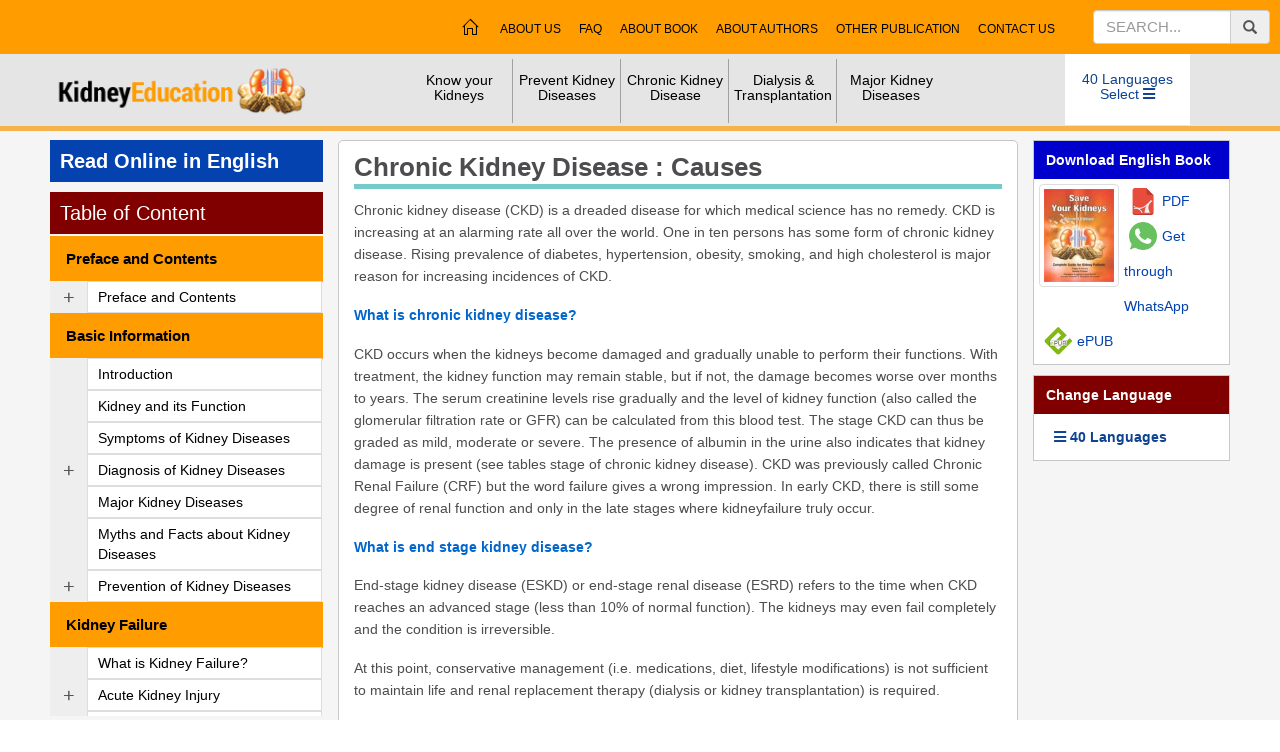

--- FILE ---
content_type: text/html; charset=utf-8
request_url: https://www.kidneyeducation.com/English/causes-of-chronic-kidney-disease/10
body_size: 164817
content:

<!DOCTYPE html>
<html xmlns="http://www.w3.org/1999/xhtml">
<head><meta charset="UTF-8" /><meta content="IE=edge,chrome=1" http-equiv="X-UA-Compatible" /><meta content="width=device-width, initial-scale=1.0,user-scalable=yes" name="viewport" /><title>
	Causes of Chronic Kidney Disease
</title><link href="/img/FavIcon.ico" rel="Shortcut Icon" type="image/x-icon" /><link href="//netdna.bootstrapcdn.com/bootstrap/3.2.0/css/bootstrap.min.css" rel="stylesheet" /><link href="https://fonts.googleapis.com/css?family=Poppins" rel="stylesheet" /><link href="https://fonts.googleapis.com/css?family=Roboto+Condensed" rel="stylesheet" type="text/css" /><link rel="stylesheet" href="https://maxcdn.bootstrapcdn.com/bootstrap/3.3.7/css/bootstrap.min.css" /><link href="https://use.fontawesome.com/releases/v5.2.0/css/all.css" rel="stylesheet" /><link href="https://code.jquery.com/ui/1.12.0/themes/smoothness/jquery-ui.css" rel="stylesheet" /><link href="https://cdn.jsdelivr.net/npm/gasparesganga-jquery-message-box@3.2.1/dist/messagebox.min.css" rel="stylesheet" /><link media="all" rel="stylesheet" href="../../css/main.css" /><link media="all" rel="stylesheet" href="../../css/js-slider.css" /><link media="all" rel="stylesheet" href="../../css/lightbox.min.css" /><link media="all" rel="stylesheet" href="../../css/manu.css" /><link media="all" rel="stylesheet" href="../../css/AllinOne2.css" /><link media="all" rel="stylesheet" href="../../css/slider.css" /><meta name="author" content="Dr. Edgar V. Lerma - Chicago, USA, Dr. Sanjay Pandya - Rajkot, India" /><meta name="description" content="Chronic kidney disease (CKD) is a dreaded disease for which medical science has no remedy. CKD is increasing at an alarming rate all over the world. One in ten persons has some form of chronic kidney disease. Rising prevalence of diabetes, hypertension, obesity, smoking, and high cholesterol is a major reason for increasing incidences of CKD." /><meta name="keywords" content="kidney information in English, kidney education in English, chronic renal failure in English, what causes kidney failure in English, causes of chronic kidney disease in English, causes of chronic renal failure in English, Chronic Kidney Disease Causes in English, chronic kidney disease in English, causes of kidney failure in English, End Stage Kidney Disease in English, what is chronic kidney disease in English, what is End Stage Kidney Disease in English, what is chronic renal failure in English" /></head>
<body>
    <button onclick="topFunction()" id="myBtn" class="text-center" title="Go to top"><i class="image"></i><span>Top</span></button>
    <form method="post" action="./10" id="form1">
<div class="aspNetHidden">
<input type="hidden" name="__VIEWSTATE" id="__VIEWSTATE" value="/[base64]/[base64]/Ij5XaGVuIHRvIGNvbnRhY3QgYSBkb2N0b3I/[base64]/[base64]/igJlzIGFuZCBkb27igJl0cyI+RG/[base64]/[base64]/[base64]/[base64]/[base64]/[base64]/0YHQutC4IC0gU2VyYmlhbgdzZXJiaWFuFlNlcmJpYW4gfCDQodGA0L/RgdC60LhkAh0PZBYCZg8VBAwvU2luZGhpL2hvbWUY4KS44KS/4KSC4KSn4KWAIC0gU2luZGhpBnNpbmRoaRhTaW5kaGkgfCDgpLjgpL/[base64]/4K604K+NIC0gVGFtaWwFdGFtaWwXVGFtaWwgfCDgrqTgrq7grr/[base64]/[base64]/[base64]/[base64]/RgdC60LgQRHIuIFpvcmFuIFBhdW5pY2QCHA9kFgJmDxUEBlNpbmRoaQQuY29tD+CkuOCkv+CkguCkp+ClgBREci4gQXNob2sgS2lycGFsYW5pIGQCHQ9kFgJmDxUEB1NpbmhhbGEELmNvbQ/[base64]/ZiBBEci4gSW10aXlheiBXYW5pZAImD2QWAmYPFQQJVWtyYWluaWFuBC5jb20W0KPQutGA0LDRl9C90YHRjNC60LjQuRNQcm9mLiBEbXl0cm8gSXZhbm92ZAInD2QWAmYPFQQKVmlldG5hbWVzZQQuY29tDlRp4bq/[base64]/3sVsAyqjuXoBDlCsGN3oICntVRE=" />
</div>


<script type="text/javascript">
//<![CDATA[
var currentChapterID=10;//]]>
</script>

<div class="aspNetHidden">

	<input type="hidden" name="__VIEWSTATEGENERATOR" id="__VIEWSTATEGENERATOR" value="85FA239D" />
	<input type="hidden" name="__EVENTVALIDATION" id="__EVENTVALIDATION" value="/wEdAAKdNa529WRuEgE8SxysVrFOzrsctZchR5OOHAd/HKeQ9hdDqoXMUh37v5tXW/oRrfIutlM0391q2L8Jbf9H3c87" />
</div>
        <div class="color-set" id="green">
            <div id="wrapper">
                <div class="wrap2 side-push">
                    <header id="header">
                        <div class="top-panel">
                            <a href="#" class="opener"><i id="nav-toggle" href="#"><span></span></i><b class="habuger">MENU</b></a>
                            <div class="mobile-logo logo-main text-center" style="position: relative;">
                                <a href="/">
                                    <img alt="kidney education" src="/img/logomainmob.png" /></a>
                                <i class="fa fa-search indication"></i>
                                <div class="search-box">
                                    <div class="input-group">
                                        <input type="hidden" name="ctl00$ctl00$hfLandID" id="hfLandID" value="2" />
                                        <input type="text" id="tbSech" name="search" placeholder="Search..." class="form-control" />
                                        <span id="btSrc" class="input-group-addon"><i class="fa fa-search"></i></span>
                                    </div>
                                </div>
                            </div>
                            <div class="center-holder top-panel2">
                                <div class="row">
                                    <div class="col-md-3 text-center">
                                        <div class="lrg-logo">
                                            <a href="/">
                                                <img alt="kidney education" src="/img/logo.png" width="323" height="43" /></a>
                                        </div>
                                    </div>
                                    <div class="col-md-7">
                                        <nav id="main-nav" class="mobile-Languges mobile-lang">
                                            <ul>
                                                <li class="purple" style="float: right;">
                                                    <div style="display: inline;" id="mobLangBtm">
                                                        <a href="#" class="Languages1 borderblink">40 Languages Select <i id="nav-toggle" href="#"><span></span></i></a>
                                                        <div class="drop-wrap mob-drop-wrap drop-hold">
                                                            <div class="btn-home" style="margin: 0">
                                                                <span class="lang-select">40 Languages Select </span>
                                                                <span class="glyphicon glyphicon-remove lang-close"></span>
                                                            </div>
                                                            <div class="fourcolumns">
                                                                
        <ul class="waterfall navLeftMob112">
    
        <li>
            <a href="/English/home" title=" - English" class="english">
                English
            </a>
        </li>
    
        <li>
            <a href="/Amharic/home" title="አማርኛ - Amharic" class="amharic">
                Amharic | አማርኛ
            </a>
        </li>
    
        <li>
            <a href="/Arabic/home" title="عربية - Arabic" class="arabic">
                Arabic | عربية
            </a>
        </li>
    
        <li>
            <a href="/Assamese/home" title="অসমীয়া - Assamese" class="assamese">
                Assamese | অসমীয়া
            </a>
        </li>
    
        <li>
            <a href="/Bangla/home" title="বাংলা - Bangla" class="bangla">
                Bangla | বাংলা
            </a>
        </li>
    
        <li>
            <a href="/Chinese/home" title="中文 - Chinese" class="chinese">
                Chinese | 中文
            </a>
        </li>
    
        <li>
            <a href="/Filipino/home" title="Filipino - Filipino" class="filipino">
                Filipino | Filipino
            </a>
        </li>
    
        <li>
            <a href="/French/home" title="Français - French" class="french">
                French | Français
            </a>
        </li>
    
        <li>
            <a href="/German/home" title="Deutsch - German" class="german">
                German | Deutsch
            </a>
        </li>
    
        <li>
            <a href="/Gujarati/home" title="ગુજરાતી - Gujarati" class="gujarati">
                Gujarati | ગુજરાતી
            </a>
        </li>
    
        <li>
            <a href="/Hindi/home" title="हिन्दी - Hindi" class="hindi">
                Hindi | हिन्दी
            </a>
        </li>
    
        <li>
            <a href="/Italian/home" title="Italiano - Italian" class="italian">
                Italian | Italiano
            </a>
        </li>
    
        <li>
            <a href="/Japanese/home" title="日本語 - Japanese" class="japanese">
                Japanese | 日本語
            </a>
        </li>
    
        <li>
            <a href="/Kannada/home" title="ಕನ್ನಡ - Kannada" class="kannada">
                Kannada | ಕನ್ನಡ
            </a>
        </li>
    
        <li>
            <a href="/Korean/home" title="한국어 - Korean" class="korean">
                Korean | 한국어
            </a>
        </li>
    
        <li>
            <a href="/Kutchi/home" title="કચ્છી - Kutchi" class="kutchi">
                Kutchi | કચ્છી
            </a>
        </li>
    
        <li>
            <a href="/Lao/home" title="ລາວ - Lao" class="lao">
                Lao | ລາວ
            </a>
        </li>
    
        <li>
            <a href="/Malayalam/home" title="മലയാളം - Malayalam" class="malayalam">
                Malayalam | മലയാളം
            </a>
        </li>
    
        <li>
            <a href="/Malay/home" title="Bahasa Melayu - Malay" class="malay">
                Malay | Bahasa Melayu
            </a>
        </li>
    
        <li>
            <a href="/Manipuri/home" title="Manipuri - Manipuri" class="manipuri">
                Manipuri | Manipuri
            </a>
        </li>
    
        <li>
            <a href="/Marathi/home" title="मराठी - Marathi" class="marathi">
                Marathi | मराठी
            </a>
        </li>
    
        <li>
            <a href="/Nepali/home" title="नेपाली - Nepali" class="nepali">
                Nepali | नेपाली
            </a>
        </li>
    
        <li>
            <a href="/Oriya/home" title="ଓଡ଼ିଆ - Oriya" class="oriya">
                Oriya | ଓଡ଼ିଆ
            </a>
        </li>
    
        <li>
            <a href="/Persian/home" title="فارسی - Persian" class="persian">
                Persian | فارسی
            </a>
        </li>
    
        <li>
            <a href="/Portuguese/home" title="Português - Portuguese" class="portuguese">
                Portuguese | Português
            </a>
        </li>
    
        <li>
            <a href="/Punjabi/home" title="ਪੰਜਾਬੀ - Punjabi" class="punjabi">
                Punjabi | ਪੰਜਾਬੀ
            </a>
        </li>
    
        <li>
            <a href="/Russian/home" title="Русский - Russian" class="russian">
                Russian | Русский
            </a>
        </li>
    
        <li>
            <a href="/Serbian/home" title="Српски - Serbian" class="serbian">
                Serbian | Српски
            </a>
        </li>
    
        <li>
            <a href="/Sindhi/home" title="सिंधी - Sindhi" class="sindhi">
                Sindhi | सिंधी
            </a>
        </li>
    
        <li>
            <a href="/Sinhala/home" title="සිංහල - Sinhala" class="sinhala">
                Sinhala | සිංහල
            </a>
        </li>
    
        <li>
            <a href="/Somali/home" title="Soomaali - Somali" class="somali">
                Somali | Soomaali
            </a>
        </li>
    
        <li>
            <a href="/Spanish/home" title="Español - Spanish" class="spanish">
                Spanish | Español
            </a>
        </li>
    
        <li>
            <a href="/Swahili/home" title="Swahili - Swahili" class="swahili">
                Swahili | Swahili
            </a>
        </li>
    
        <li>
            <a href="/Tamil/home" title="தமிழ் - Tamil" class="tamil">
                Tamil | தமிழ்
            </a>
        </li>
    
        <li>
            <a href="/Telugu/home" title="తెలుగు - Telugu" class="telugu">
                Telugu | తెలుగు
            </a>
        </li>
    
        <li>
            <a href="/Thai/home" title="ไทย - Thai" class="thai">
                Thai | ไทย
            </a>
        </li>
    
        <li>
            <a href="/Turkish/home" title="Türkçe - Turkish" class="turkish">
                Turkish | Türkçe
            </a>
        </li>
    
        <li>
            <a href="/Urdu/home" title="اردو - Urdu" class="urdu">
                Urdu | اردو
            </a>
        </li>
    
        <li>
            <a href="/Ukrainian/home" title="Український - Ukrainian" class="ukrainian">
                Ukrainian | Український
            </a>
        </li>
    
        <li>
            <a href="/Vietnamese/home" title="Tiếng Việt - Vietnamese" class="vietnamese">
                Vietnamese | Tiếng Việt
            </a>
        </li>
    </ul>

                                                            </div>
                                                        </div>
                                                    </div>
                                                </li>
                                            </ul>
                                        </nav>
                                        <nav id="lang-chang-nav" class="Mob-js">
                                            <ul>
                                                <li class="purple">
                                                    <a href="../../#" id="lnkOtherLang" style="display:block;" class="Languages12 borderblink" data-toggle="modal" data-target="#onlineread">
                                                    <i class="fas fa-bars"></i>&nbsp;Change<br>40 Languages</a>
                                                </li>
                                            </ul>
                                        </nav>
                                        <nav class="menu">
                                            <a href="#" class="opener"><i id="nav-toggle"><span></span></i><b class="habuger">MENU</b></a>
                                            <div class="drop">
                                                <div class="drop-hold">
                                                    <div class="btn-home">
                                                        <a id="nvHom" href="/English/home"><span class="icon-home"></span></a><span class="glyphicon glyphicon-remove hidemanu"></span>
                                                    </div>
                                                    <div id="ucMenuLevel12_mnu" style="display:inline"><ul class="nav"><li ><a href='#'>Know your Kidneys<i class="menu-plus fa fa-plus"></i></a><ul class="drop-nav"><li><a href='/English/kidney-disease-introduction/1#' title="Basic Information">Basic Information</a></li><li><a href='/English/kidney-structure-and-kidney-function/2#Functions-of-the-kidney' title="Kidney and its function">Kidney and its function</a></li><li><a href='/English/diagnosis-of-kidney-disease/4#High-risk-for-kidney-problems' title="Diagnosis of Kidney Diseases">Diagnosis of Kidney Diseases</a></li><li><a href='/English/myths-and-Facts-about-kidney-diseases/6#' title="Myths and facts about kidney diseases">Myths and facts about kidney diseases</a></li></ul></li><li ><a href='#'>Prevent Kidney Diseases<i class="menu-plus fa fa-plus"></i></a><ul class="drop-nav"><li><a href='/English/prevention-and-precautions-of-kidney-diseases/7#Precautions-for-healthy-person' title="Precautions for Healthy Person">Precautions for Healthy Person</a></li><li><a href='/English/prevention-and-precautions-of-kidney-diseases/7#Precautions-for-kidney-patients' title="Precautions for Kidney Patients">Precautions for Kidney Patients</a></li><li><a href='/English/acute-kidney-injury/9#Treatment-and-Prevention' title="Prevention of Acute Kidney Failure">Prevention of Acute Kidney Failure</a></li><li><a href='/English/polycystic-kidney-disease/16#Prevention-and-Treatment' title="Prevention of Polycystic Kidney Disease">Prevention of Polycystic Kidney Disease</a></li><li><a href='/English/kidney-stones-symptoms-causes-treatment/19#Prevention-of-Stone-Disease' title="Prevention of Kidney Stone Disease">Prevention of Kidney Stone Disease</a></li><li><a href='/English/urinary-tract-infection/18#Prevention-and-Treatment' title="Prevention of Urinary Tract Infection">Prevention of Urinary Tract Infection</a></li><li><a href='/English/urinary-tract-infection-in-children/23#Prevention-and-Treatment' title="Prevention of Urinary Tract Infection in Children">Prevention of Urinary Tract Infection in Children</a></li></ul></li><li ><a href='#'>Chronic Kidney Disease<i class="menu-plus fa fa-plus"></i></a><ul class="drop-nav"><li><a href='/English/causes-of-chronic-kidney-disease/10#' title="Causes of Chronic Kidney Disease">Causes of Chronic Kidney Disease</a></li><li><a href='/English/chronic-kidney-disease-symptoms-diagnosis/11#Symptoms-of-kidney-diseases' title="Symptoms of Chronic Kidney Disease">Symptoms of Chronic Kidney Disease</a></li><li><a href='/English/treatment-of-chronic-kidney-disease/12#Importance-and-Goals' title="Treatment of Chronic Kidney Disease">Treatment of Chronic Kidney Disease</a></li><li class='chldHd'><a  href='#' title="Diet in Chronic Kidney Disease">Diet in Chronic Kidney Disease<i class="menu-plus fa fa-plus"></i></a><ul class="drop-nav"><li><a href='/English/diet-for-kidney-patients/25#Fluid-intake' title="Fluid intake">Fluid intake</a></li><li><a href='/English/diet-for-kidney-patients/25#Salt-intake' title="Salt intake">Salt intake</a></li><li><a href='/English/diet-for-kidney-patients/25#Potassium-intake' title="Potassium intake">Potassium intake</a></li><li><a href='/English/diet-for-kidney-patients/25#Phosphorus-intake--High-Vitamin-and-Fiber-Intake' title="Phosphorus intake & High Vitamin and Fiber Intake">Phosphorus intake & High Vitamin and Fiber Intake</a></li><li><a href='/English/diet-for-kidney-patients/25#Common-principles-for-the-diet-plan' title="Common principles for the diet plan">Common principles for the diet plan</a></li></ul></li></ul></li><li ><a href='#'>Dialysis & Transplantation<i class="menu-plus fa fa-plus"></i></a><ul class="drop-nav"><li class='chldHd'><a  href='#' title="Hemodialysis">Hemodialysis<i class="menu-plus fa fa-plus"></i></a><ul class="drop-nav"><li><a href='/English/dialysis-procedure/13#Hemodialysis---Machine' title="Hemodialysis – Machine">Hemodialysis – Machine</a></li><li><a href='/English/dialysis-procedure/13#Hemodialysis---Dialyser' title="Hemodialysis – Dialyser">Hemodialysis – Dialyser</a></li><li><a href='/English/dialysis-procedure/13#Process-of-hemodialysis' title="Process of hemodialysis">Process of hemodialysis</a></li><li><a href='/English/dialysis-procedure/13#Hemodialysis---Advantages-and-Disadvantages' title="Hemodialysis - Advantages and Disadvantages">Hemodialysis - Advantages and Disadvantages</a></li><li><a href='/English/dialysis-procedure/13#Do’s-and-don’ts' title="Do’s and don’ts">Do’s and don’ts</a></li><li><a href='/English/dialysis-procedure/13#When-to-contact-a-doctor-' title="When to contact a doctor?">When to contact a doctor?</a></li><li><a href='/English/dialysis-procedure/13#Peritoneal-Dialysis--IPD' title="Peritoneal Dialysis & IPD">Peritoneal Dialysis & IPD</a></li></ul></li><li class='chldHd'><a  href='#' title="CAPD">CAPD<i class="menu-plus fa fa-plus"></i></a><ul class="drop-nav"><li><a href='/English/dialysis-procedure/13#Automated-peritoneal-dialysis' title="Automated peritoneal dialysis">Automated peritoneal dialysis</a></li><li><a href='/English/dialysis-procedure/13#CAPD-–-Complications,-Advantages-and-disadvantages' title="Complications">Complications</a></li></ul></li><li class='chldHd'><a  href='#' title="Kidney Transplantation">Kidney Transplantation<i class="menu-plus fa fa-plus"></i></a><ul class="drop-nav"><li><a href='/English/kidney-transplantation/14#Paired-kidney-donation--Pre-emptive-kidney-transplant' title="Paired kidney donation & Pre-emptive kidney transp">Paired kidney donation & Pre-emptive kidney transp</a></li><li><a href='/English/kidney-transplantation/14#Transplant-surgery' title="Transplant surgery">Transplant surgery</a></li><li><a href='/English/kidney-transplantation/14#Post-transplant-Care--Drugs' title="Post-transplant Care & Drugs">Post-transplant Care & Drugs</a></li><li><a href='/English/kidney-transplantation/14#Precautions-after-Kidney-Transplant' title="Precautions after Kidney Transplant">Precautions after Kidney Transplant</a></li><li><a href='/English/kidney-transplantation/14#Deceased-(Cadaveric)-kidney-transplantation' title="Deceased (Cadaveric) kidney transplantation">Deceased (Cadaveric) kidney transplantation</a></li></ul></li></ul></li><li ><a href='#'>Major Kidney Diseases<i class="menu-plus fa fa-plus"></i></a><ul class="drop-nav"><li><a href='/English/what-is-kidney-failure/8#' title="What is Kidney Failure?">What is Kidney Failure?</a></li><li><a href='/English/acute-kidney-injury/9#Causes-and-Symptoms' title="Acute Kidney Injury">Acute Kidney Injury</a></li><li><a href='/English/polycystic-kidney-disease/16#Incidence,-Symptoms-and-Diagnosis' title="Polycystic Kidney Disease">Polycystic Kidney Disease</a></li><li><a href='/English/living-with-one-kidney/17#Causes-and-Precautions' title="Living with a Single Kidney">Living with a Single Kidney</a></li><li><a href='/English/urinary-tract-infection/18#Symptoms-and-Causes' title="Urinary Tract Infection">Urinary Tract Infection</a></li><li><a href='/English/kidney-stones-symptoms-causes-treatment/19#Introduction,-Types-and-Risk-factors' title="Kidney Stone Disease">Kidney Stone Disease</a></li><li><a href='/English/benign-prostatic-hyperplasia/20#Introduction,-Symptoms-and-Complications' title="Benign Prostatic Hyperplasia (BPH)">Benign Prostatic Hyperplasia (BPH)</a></li><li><a href='/English/medicines-to-avoid-kidney-patients/21#Painkillers' title="Drugs and Kidney Problems">Drugs and Kidney Problems</a></li><li><a href='/English/nephrotic-syndrome/22#Introduction-and-Causes' title="Nephrotic Syndrome">Nephrotic Syndrome</a></li><li><a href='/English/urinary-tract-infection-in-children/23#Importance-and-Symptoms' title="Urinary Tract Infection in Children">Urinary Tract Infection in Children</a></li><li><a href='/English/bed-wetting/24#Introduction-and-Risk-factors' title="Bedwetting in Children">Bedwetting in Children</a></li></ul></li></li></ul></div>
                                                    <div>
                                                        <div id="mnu" class="menuFt"><ul><li><a href='/English/about-us/11'>About Us</a></li><li><a href='/English/faq/5'>FAQ</a></li><li><a href='/English/about-book/12'>About Book</a></li><li><a href='/English/about-author/13'>About Authors</a></li><li><a href='/English/other-publication/14'>Other Publication</a></li><li><a href='/English/contact-us/15'>Contact Us</a></li></li></ul><div class="cls"></div></div>

                                                    </div>
                                                </div>
                                            </div>
                                        </nav>
                                    </div>
                                    <div class="col-md-2">
                                        <div class="search-open open-close-1">
                                            <div class="input-group margin-top ui-widget">
                                                <input id="tbSech1" type="text" class="form-control" name="search" placeholder="Search..."/>
                                                <span id="btSrc1" class="input-group-addon serch-hover"><i class="glyphicon glyphicon-search"></i></span>
                                            </div>
                                        </div>
                                    </div>
                                </div>
                            </div>
                        </div>
                        <div class="cls"></div>
                        <div class="center-holder margin-center">
                            <div class="logo">
                                <a href="/"><img alt="kidney education" src="/img/logomain.png" width="259" height="43" /></a>
                            </div>
                            <div class="box-hold">
                                <div class="lanright">
                                    <nav id="main-nav" class="mobile-Languges">
                                        <ul>
                                            <li class="purple hover-bigger">
                                                <a href="#" class="Languages1 borderblink">40 Languages<br />
                                                    Select <i class="fas fa-bars"></i></a>
                                                <div class="drop-wrap mob-drop-wrap">
                                                    <div class="fourcolumns">
                                                        
        <ul class="waterfall navLeftMob112">
    
        <li>
            <a href="/English/home" title=" - English" class="english">
                English
            </a>
        </li>
    
        <li>
            <a href="/Amharic/home" title="አማርኛ - Amharic" class="amharic">
                Amharic | አማርኛ
            </a>
        </li>
    
        <li>
            <a href="/Arabic/home" title="عربية - Arabic" class="arabic">
                Arabic | عربية
            </a>
        </li>
    
        <li>
            <a href="/Assamese/home" title="অসমীয়া - Assamese" class="assamese">
                Assamese | অসমীয়া
            </a>
        </li>
    
        <li>
            <a href="/Bangla/home" title="বাংলা - Bangla" class="bangla">
                Bangla | বাংলা
            </a>
        </li>
    
        <li>
            <a href="/Chinese/home" title="中文 - Chinese" class="chinese">
                Chinese | 中文
            </a>
        </li>
    
        <li>
            <a href="/Filipino/home" title="Filipino - Filipino" class="filipino">
                Filipino | Filipino
            </a>
        </li>
    
        <li>
            <a href="/French/home" title="Français - French" class="french">
                French | Français
            </a>
        </li>
    
        <li>
            <a href="/German/home" title="Deutsch - German" class="german">
                German | Deutsch
            </a>
        </li>
    
        <li>
            <a href="/Gujarati/home" title="ગુજરાતી - Gujarati" class="gujarati">
                Gujarati | ગુજરાતી
            </a>
        </li>
    
        <li>
            <a href="/Hindi/home" title="हिन्दी - Hindi" class="hindi">
                Hindi | हिन्दी
            </a>
        </li>
    
        <li>
            <a href="/Italian/home" title="Italiano - Italian" class="italian">
                Italian | Italiano
            </a>
        </li>
    
        <li>
            <a href="/Japanese/home" title="日本語 - Japanese" class="japanese">
                Japanese | 日本語
            </a>
        </li>
    
        <li>
            <a href="/Kannada/home" title="ಕನ್ನಡ - Kannada" class="kannada">
                Kannada | ಕನ್ನಡ
            </a>
        </li>
    
        <li>
            <a href="/Korean/home" title="한국어 - Korean" class="korean">
                Korean | 한국어
            </a>
        </li>
    
        <li>
            <a href="/Kutchi/home" title="કચ્છી - Kutchi" class="kutchi">
                Kutchi | કચ્છી
            </a>
        </li>
    
        <li>
            <a href="/Lao/home" title="ລາວ - Lao" class="lao">
                Lao | ລາວ
            </a>
        </li>
    
        <li>
            <a href="/Malayalam/home" title="മലയാളം - Malayalam" class="malayalam">
                Malayalam | മലയാളം
            </a>
        </li>
    
        <li>
            <a href="/Malay/home" title="Bahasa Melayu - Malay" class="malay">
                Malay | Bahasa Melayu
            </a>
        </li>
    
        <li>
            <a href="/Manipuri/home" title="Manipuri - Manipuri" class="manipuri">
                Manipuri | Manipuri
            </a>
        </li>
    
        <li>
            <a href="/Marathi/home" title="मराठी - Marathi" class="marathi">
                Marathi | मराठी
            </a>
        </li>
    
        <li>
            <a href="/Nepali/home" title="नेपाली - Nepali" class="nepali">
                Nepali | नेपाली
            </a>
        </li>
    
        <li>
            <a href="/Oriya/home" title="ଓଡ଼ିଆ - Oriya" class="oriya">
                Oriya | ଓଡ଼ିଆ
            </a>
        </li>
    
        <li>
            <a href="/Persian/home" title="فارسی - Persian" class="persian">
                Persian | فارسی
            </a>
        </li>
    
        <li>
            <a href="/Portuguese/home" title="Português - Portuguese" class="portuguese">
                Portuguese | Português
            </a>
        </li>
    
        <li>
            <a href="/Punjabi/home" title="ਪੰਜਾਬੀ - Punjabi" class="punjabi">
                Punjabi | ਪੰਜਾਬੀ
            </a>
        </li>
    
        <li>
            <a href="/Russian/home" title="Русский - Russian" class="russian">
                Russian | Русский
            </a>
        </li>
    
        <li>
            <a href="/Serbian/home" title="Српски - Serbian" class="serbian">
                Serbian | Српски
            </a>
        </li>
    
        <li>
            <a href="/Sindhi/home" title="सिंधी - Sindhi" class="sindhi">
                Sindhi | सिंधी
            </a>
        </li>
    
        <li>
            <a href="/Sinhala/home" title="සිංහල - Sinhala" class="sinhala">
                Sinhala | සිංහල
            </a>
        </li>
    
        <li>
            <a href="/Somali/home" title="Soomaali - Somali" class="somali">
                Somali | Soomaali
            </a>
        </li>
    
        <li>
            <a href="/Spanish/home" title="Español - Spanish" class="spanish">
                Spanish | Español
            </a>
        </li>
    
        <li>
            <a href="/Swahili/home" title="Swahili - Swahili" class="swahili">
                Swahili | Swahili
            </a>
        </li>
    
        <li>
            <a href="/Tamil/home" title="தமிழ் - Tamil" class="tamil">
                Tamil | தமிழ்
            </a>
        </li>
    
        <li>
            <a href="/Telugu/home" title="తెలుగు - Telugu" class="telugu">
                Telugu | తెలుగు
            </a>
        </li>
    
        <li>
            <a href="/Thai/home" title="ไทย - Thai" class="thai">
                Thai | ไทย
            </a>
        </li>
    
        <li>
            <a href="/Turkish/home" title="Türkçe - Turkish" class="turkish">
                Turkish | Türkçe
            </a>
        </li>
    
        <li>
            <a href="/Urdu/home" title="اردو - Urdu" class="urdu">
                Urdu | اردو
            </a>
        </li>
    
        <li>
            <a href="/Ukrainian/home" title="Український - Ukrainian" class="ukrainian">
                Ukrainian | Український
            </a>
        </li>
    
        <li>
            <a href="/Vietnamese/home" title="Tiếng Việt - Vietnamese" class="vietnamese">
                Vietnamese | Tiếng Việt
            </a>
        </li>
    </ul>

                                                    </div>
                                                </div>
                                            </li>
                                        </ul>
                                    </nav>
                                </div>
                                <div id="ucMenuLevel1_mnu" style="display:inline"><nav id="main-nav"><ul class="navbar cf"><li class="all-border"><div class="wrap"><a href='#'>Know your Kidneys</div></a><ul class="sub-manu"><li><a href='/English/kidney-disease-introduction/1#' title="Basic Information">Basic Information</a></li><li><a href='/English/kidney-structure-and-kidney-function/2#Functions-of-the-kidney' title="Kidney and its function">Kidney and its function</a></li><li><a href='/English/diagnosis-of-kidney-disease/4#High-risk-for-kidney-problems' title="Diagnosis of Kidney Diseases">Diagnosis of Kidney Diseases</a></li><li><a href='/English/myths-and-Facts-about-kidney-diseases/6#' title="Myths and facts about kidney diseases">Myths and facts about kidney diseases</a></li></ul></li><li class="all-border"><div class="wrap"><a href='#'>Prevent Kidney Diseases</div></a><ul class="sub-manu"><li><a href='/English/prevention-and-precautions-of-kidney-diseases/7#Precautions-for-healthy-person' title="Precautions for Healthy Person">Precautions for Healthy Person</a></li><li><a href='/English/prevention-and-precautions-of-kidney-diseases/7#Precautions-for-kidney-patients' title="Precautions for Kidney Patients">Precautions for Kidney Patients</a></li><li><a href='/English/acute-kidney-injury/9#Treatment-and-Prevention' title="Prevention of Acute Kidney Failure">Prevention of Acute Kidney Failure</a></li><li><a href='/English/polycystic-kidney-disease/16#Prevention-and-Treatment' title="Prevention of Polycystic Kidney Disease">Prevention of Polycystic Kidney Disease</a></li><li><a href='/English/kidney-stones-symptoms-causes-treatment/19#Prevention-of-Stone-Disease' title="Prevention of Kidney Stone Disease">Prevention of Kidney Stone Disease</a></li><li><a href='/English/urinary-tract-infection/18#Prevention-and-Treatment' title="Prevention of Urinary Tract Infection">Prevention of Urinary Tract Infection</a></li><li><a href='/English/urinary-tract-infection-in-children/23#Prevention-and-Treatment' title="Prevention of Urinary Tract Infection in Children">Prevention of Urinary Tract Infection in Children</a></li></ul></li><li class="all-border"><div class="wrap"><a href='#'>Chronic Kidney Disease</div></a><ul class="sub-manu"><li><a href='/English/causes-of-chronic-kidney-disease/10#' title="Causes of Chronic Kidney Disease">Causes of Chronic Kidney Disease</a></li><li><a href='/English/chronic-kidney-disease-symptoms-diagnosis/11#Symptoms-of-kidney-diseases' title="Symptoms of Chronic Kidney Disease">Symptoms of Chronic Kidney Disease</a></li><li><a href='/English/treatment-of-chronic-kidney-disease/12#Importance-and-Goals' title="Treatment of Chronic Kidney Disease">Treatment of Chronic Kidney Disease</a></li><li><a class='chldHd' href='#' title="Diet in Chronic Kidney Disease">Diet in Chronic Kidney Disease<span class="ifmanu">></span></a><ul class="sub-manu"><li><a href='/English/diet-for-kidney-patients/25#Fluid-intake' title="Fluid intake">Fluid intake</a></li><li><a href='/English/diet-for-kidney-patients/25#Salt-intake' title="Salt intake">Salt intake</a></li><li><a href='/English/diet-for-kidney-patients/25#Potassium-intake' title="Potassium intake">Potassium intake</a></li><li><a href='/English/diet-for-kidney-patients/25#Phosphorus-intake--High-Vitamin-and-Fiber-Intake' title="Phosphorus intake & High Vitamin and Fiber Intake">Phosphorus intake & High Vitamin and Fiber Intake</a></li><li><a href='/English/diet-for-kidney-patients/25#Common-principles-for-the-diet-plan' title="Common principles for the diet plan">Common principles for the diet plan</a></li></ul></li></ul></li><li class="all-border"><div class="wrap"><a href='#'>Dialysis & Transplantation</div></a><ul class="sub-manu"><li><a class='chldHd' href='#' title="Hemodialysis">Hemodialysis<span class="ifmanu">></span></a><ul class="sub-manu"><li><a href='/English/dialysis-procedure/13#Hemodialysis---Machine' title="Hemodialysis – Machine">Hemodialysis – Machine</a></li><li><a href='/English/dialysis-procedure/13#Hemodialysis---Dialyser' title="Hemodialysis – Dialyser">Hemodialysis – Dialyser</a></li><li><a href='/English/dialysis-procedure/13#Process-of-hemodialysis' title="Process of hemodialysis">Process of hemodialysis</a></li><li><a href='/English/dialysis-procedure/13#Hemodialysis---Advantages-and-Disadvantages' title="Hemodialysis - Advantages and Disadvantages">Hemodialysis - Advantages and Disadvantages</a></li><li><a href='/English/dialysis-procedure/13#Do’s-and-don’ts' title="Do’s and don’ts">Do’s and don’ts</a></li><li><a href='/English/dialysis-procedure/13#When-to-contact-a-doctor-' title="When to contact a doctor?">When to contact a doctor?</a></li><li><a href='/English/dialysis-procedure/13#Peritoneal-Dialysis--IPD' title="Peritoneal Dialysis & IPD">Peritoneal Dialysis & IPD</a></li></ul></li><li><a class='chldHd' href='#' title="CAPD">CAPD<span class="ifmanu">></span></a><ul class="sub-manu"><li><a href='/English/dialysis-procedure/13#Automated-peritoneal-dialysis' title="Automated peritoneal dialysis">Automated peritoneal dialysis</a></li><li><a href='/English/dialysis-procedure/13#CAPD-–-Complications,-Advantages-and-disadvantages' title="Complications">Complications</a></li></ul></li><li><a class='chldHd' href='#' title="Kidney Transplantation">Kidney Transplantation<span class="ifmanu">></span></a><ul class="sub-manu"><li><a href='/English/kidney-transplantation/14#Paired-kidney-donation--Pre-emptive-kidney-transplant' title="Paired kidney donation & Pre-emptive kidney transp">Paired kidney donation & Pre-emptive kidney transp</a></li><li><a href='/English/kidney-transplantation/14#Transplant-surgery' title="Transplant surgery">Transplant surgery</a></li><li><a href='/English/kidney-transplantation/14#Post-transplant-Care--Drugs' title="Post-transplant Care & Drugs">Post-transplant Care & Drugs</a></li><li><a href='/English/kidney-transplantation/14#Precautions-after-Kidney-Transplant' title="Precautions after Kidney Transplant">Precautions after Kidney Transplant</a></li><li><a href='/English/kidney-transplantation/14#Deceased-(Cadaveric)-kidney-transplantation' title="Deceased (Cadaveric) kidney transplantation">Deceased (Cadaveric) kidney transplantation</a></li></ul></li></ul></li><li class="all-border"><div class="wrap"><a href='#'>Major Kidney Diseases</div></a><ul class="sub-manu"><li><a href='/English/what-is-kidney-failure/8#' title="What is Kidney Failure?">What is Kidney Failure?</a></li><li><a href='/English/acute-kidney-injury/9#Causes-and-Symptoms' title="Acute Kidney Injury">Acute Kidney Injury</a></li><li><a href='/English/polycystic-kidney-disease/16#Incidence,-Symptoms-and-Diagnosis' title="Polycystic Kidney Disease">Polycystic Kidney Disease</a></li><li><a href='/English/living-with-one-kidney/17#Causes-and-Precautions' title="Living with a Single Kidney">Living with a Single Kidney</a></li><li><a href='/English/urinary-tract-infection/18#Symptoms-and-Causes' title="Urinary Tract Infection">Urinary Tract Infection</a></li><li><a href='/English/kidney-stones-symptoms-causes-treatment/19#Introduction,-Types-and-Risk-factors' title="Kidney Stone Disease">Kidney Stone Disease</a></li><li><a href='/English/benign-prostatic-hyperplasia/20#Introduction,-Symptoms-and-Complications' title="Benign Prostatic Hyperplasia (BPH)">Benign Prostatic Hyperplasia (BPH)</a></li><li><a href='/English/medicines-to-avoid-kidney-patients/21#Painkillers' title="Drugs and Kidney Problems">Drugs and Kidney Problems</a></li><li><a href='/English/nephrotic-syndrome/22#Introduction-and-Causes' title="Nephrotic Syndrome">Nephrotic Syndrome</a></li><li><a href='/English/urinary-tract-infection-in-children/23#Importance-and-Symptoms' title="Urinary Tract Infection in Children">Urinary Tract Infection in Children</a></li><li><a href='/English/bed-wetting/24#Introduction-and-Risk-factors' title="Bedwetting in Children">Bedwetting in Children</a></li></ul></li></li></ul></nav></div>
                            </div>
                        </div>
                    </header>
                    <div class="body-part">
                        
    
    <div class="container bg-grey">
        <div class="row" style="margin-top: 9px">
            <div class="col-md-3 col-sm-12 col-xs-12 bgyellow">
                

<div class="tbl-cont" id="fix-cont">
    <div id="pnLangNm" class="readOn">Read Online in English</div>

    <div class="moheadtitle" id="topicopen"><i id="nav-toggle"><span></span></i><span class="habuger">Table of Content</span></div>
    <div id="pnIndex"><div id="vertical-menu" class="drop-hold"><div class="headtitle">Preface and Contents</div><ul><li><div class="input-group"><span class="input-group-addon cMn">+</span><h3 class="list-group-item  "><a href="/English/Preface-and-Contents/29">Preface and Contents</a></h3></div><ul><li><a href ="/English/Preface-and-Contents/29">Cover Page</a></li><li><a href ="/English/Preface-and-Contents/29?#Guide-for-Kidney-Patients">Guide for Kidney Patients</a></li><li><a href ="/English/Preface-and-Contents/29?#Table-of-Contents">Table of Contents</a></li><li><a href ="/English/Preface-and-Contents/29?#Preface-to-Second-Edition">Preface to Second Edition</a></li><li><a href ="/English/Preface-and-Contents/29?#Preface-to-First-Edition">Preface to First Edition</a></li><li><a href ="/English/Preface-and-Contents/29?#About-the-Author-of-First-Edition">About the Author of First Edition  </a></li><li><a href ="/English/Preface-and-Contents/29?#About-Authors-Editors-of-Second-Edition">About Authors/Editors of Second Edition</a></li></li></ul><div class="headtitle">Basic Information</div><ul></li></ul><li><div class="input-group"><span class="input-group-addon"></span><h3 class="list-group-item  "><a href="/English/Introduction/1">Introduction</a></h3></div></li><li><div class="input-group"><span class="input-group-addon"></span><h3 class="list-group-item  "><a href="/English/Kidney-and-its-Function/2">Kidney and its Function</a></h3></div><ul><li><a href ="/English/Kidney-and-its-Function/2?#Structure-of-the-kidney">Structure of the kidney</a></li><li><a href ="/English/Kidney-and-its-Function/2?#Functions-of-the-kidney">Functions of the kidney</a></li><li><a href ="/English/Kidney-and-its-Function/2?#Urine-formation">Urine formation</a></li></li></ul><li><div class="input-group"><span class="input-group-addon"></span><h3 class="list-group-item  "><a href="/English/Symptoms-of-Kidney-Diseases/3">Symptoms of Kidney Diseases</a></h3></div></li><li><div class="input-group"><span class="input-group-addon cMn">+</span><h3 class="list-group-item  "><a href="/English/Diagnosis-of-Kidney-Diseases/4">Diagnosis of Kidney Diseases</a></h3></div><ul><li><a href ="/English/Diagnosis-of-Kidney-Diseases/4">High risk for kidney problems </a></li><li><a href ="/English/Diagnosis-of-Kidney-Diseases/4?#Urine-Tests">Urine Tests</a></li><li><a href ="/English/Diagnosis-of-Kidney-Diseases/4?#Blood--Tests">Blood  Tests </a></li><li><a href ="/English/Diagnosis-of-Kidney-Diseases/4?#Radiological-Tests">Radiological Tests</a></li><li><a href ="/English/Diagnosis-of-Kidney-Diseases/4?#Kidney-biopsy">Kidney biopsy</a></li></li></ul><li><div class="input-group"><span class="input-group-addon"></span><h3 class="list-group-item  "><a href="/English/Major-Kidney-Diseases/5">Major Kidney Diseases</a></h3></div><ul><li><a href ="/English/Major-Kidney-Diseases/5?#Acute-Kidney-Failure">Acute Kidney Failure</a></li><li><a href ="/English/Major-Kidney-Diseases/5?#Chronic-Kidney-Disease">Chronic Kidney Disease</a></li><li><a href ="/English/Major-Kidney-Diseases/5?#Urinary-Tract-Infection">Urinary Tract Infection</a></li><li><a href ="/English/Major-Kidney-Diseases/5?#Nephrotic-Syndrome">Nephrotic Syndrome</a></li><li><a href ="/English/Major-Kidney-Diseases/5?#Benign-Prostatic-Hyperplasia">Benign Prostatic Hyperplasia</a></li><li><a href ="/English/Major-Kidney-Diseases/5?#Kidney-Stones">Kidney Stones</a></li></li></ul><li><div class="input-group"><span class="input-group-addon"></span><h3 class="list-group-item  "><a href="/English/Myths-and-Facts-about-Kidney-Diseases/6">Myths and Facts about Kidney Diseases</a></h3></div></li><li><div class="input-group"><span class="input-group-addon cMn">+</span><h3 class="list-group-item  "><a href="/English/Prevention-of-Kidney-Diseases/7">Prevention of Kidney Diseases</a></h3></div><ul><li><a href ="/English/Prevention-of-Kidney-Diseases/7">Precautions for healthy person</a></li><li><a href ="/English/Prevention-of-Kidney-Diseases/7?#Precautions-for-kidney-patients">Precautions for kidney patients </a></li></li></ul><div class="headtitle">Kidney Failure</div><ul></li></ul><li><div class="input-group"><span class="input-group-addon"></span><h3 class="list-group-item  "><a href="/English/What-is-Kidney-Failure-/8">What is Kidney Failure?</a></h3></div></li><li><div class="input-group"><span class="input-group-addon cMn">+</span><h3 class="list-group-item  "><a href="/English/Acute-Kidney-Injury/9">Acute Kidney Injury</a></h3></div><ul><li><a href ="/English/Acute-Kidney-Injury/9">Causes and Symptoms</a></li><li><a href ="/English/Acute-Kidney-Injury/9?#Diagnosis">Diagnosis</a></li><li><a href ="/English/Acute-Kidney-Injury/9?#Treatment-and-Prevention">Treatment and Prevention</a></li></li></ul><li><div class="input-group"><span class="input-group-addon"></span><h3 class="list-group-item  "><a href="/English/Chronic-Kidney-Disease---Causes/10">Chronic Kidney Disease : Causes</a></h3></div></li><li><div class="input-group"><span class="input-group-addon cMn">+</span><h3 class="list-group-item  "><a href="/English/Chronic-Kidney-Disease---Symptoms-and-Diagnosis/11">Chronic Kidney Disease : Symptoms and Diagnosis</a></h3></div><ul><li><a href ="/English/Chronic-Kidney-Disease---Symptoms-and-Diagnosis/11">Staging</a></li><li><a href ="/English/Chronic-Kidney-Disease---Symptoms-and-Diagnosis/11?#Symptoms-of-kidney-diseases">Symptoms of kidney diseases</a></li><li><a href ="/English/Chronic-Kidney-Disease---Symptoms-and-Diagnosis/11?#Complications">Complications</a></li><li><a href ="/English/Chronic-Kidney-Disease---Symptoms-and-Diagnosis/11?#Diagnosis-of-CKD">Diagnosis of CKD</a></li></li></ul><li><div class="input-group"><span class="input-group-addon cMn">+</span><h3 class="list-group-item  "><a href="/English/Chronic-Kidney-Disease---Treatment/12">Chronic Kidney Disease : Treatment</a></h3></div><ul><li><a href ="/English/Chronic-Kidney-Disease---Treatment/12">Importance and Goals</a></li><li><a href ="/English/Chronic-Kidney-Disease---Treatment/12?#Nine-steps-action-plan">Nine steps action plan</a></li><li><a href ="/English/Chronic-Kidney-Disease---Treatment/12?#Treatment-of--blood-pressure-and-anemia">Treatment of  blood pressure and anemia</a></li></li></ul><li><div class="input-group"><span class="input-group-addon cMn">+</span><h3 class="list-group-item  "><a href="/English/Dialysis/13">Dialysis</a></h3></div><ul><li><a href ="/English/Dialysis/13">Meaning and Indication</a></li><li><a href ="/English/Dialysis/13?#Types-of-Dialysis">Types of Dialysis</a></li><li><a href ="/English/Dialysis/13?#Hemodialysis">Hemodialysis</a></li><li><a href ="/English/Dialysis/13?#Hemodialysis---Machine">Hemodialysis - Machine</a></li><li><a href ="/English/Dialysis/13?#Hemodialysis---Dialyser">Hemodialysis - Dialyser</a></li><li><a href ="/English/Dialysis/13?#Process-of-hemodialysis">Process of hemodialysis</a></li><li><a href ="/English/Dialysis/13?#Hemodialysis---Advantages-and-Disadvantages">Hemodialysis - Advantages and Disadvantages </a></li><li><a href ="/English/Dialysis/13?#Do’s-and-don’ts">Do’s and don’ts</a></li><li><a href ="/English/Dialysis/13?#When-to-contact-a-doctor-">When to contact a doctor?</a></li><li><a href ="/English/Dialysis/13?#Peritoneal-Dialysis--IPD">Peritoneal Dialysis & IPD</a></li><li><a href ="/English/Dialysis/13?#CAPD--Process">CAPD- Process</a></li><li><a href ="/English/Dialysis/13?#Automated-peritoneal-dialysis">Automated peritoneal dialysis</a></li><li><a href ="/English/Dialysis/13?#CAPD-–-Complications,-Advantages-and-disadvantages">CAPD – Complications, Advantages and disadvantages</a></li></li></ul><li><div class="input-group"><span class="input-group-addon cMn">+</span><h3 class="list-group-item  "><a href="/English/Kidney-Transplantation/14">Kidney Transplantation</a></h3></div><ul><li><a href ="/English/Kidney-Transplantation/14">Pre-transplant information</a></li><li><a href ="/English/Kidney-Transplantation/14?#Paired-kidney-donation--Pre-emptive-kidney-transplant">Paired kidney donation & Pre-emptive kidney transplant</a></li><li><a href ="/English/Kidney-Transplantation/14?#Transplant-surgery">Transplant surgery</a></li><li><a href ="/English/Kidney-Transplantation/14?#Post-transplant-Care--Drugs">Post-transplant Care & Drugs</a></li><li><a href ="/English/Kidney-Transplantation/14?#Precautions-after-Kidney-Transplant">Precautions after Kidney Transplant</a></li><li><a href ="/English/Kidney-Transplantation/14?#Deceased-(Cadaveric)-kidney-transplantation">Deceased (Cadaveric) kidney transplantation</a></li></li></ul><div class="headtitle">Other Major Kidney Diseases</div><ul></li></ul><li><div class="input-group"><span class="input-group-addon cMn">+</span><h3 class="list-group-item  "><a href="/English/Diabetic-Kidney-Disease/15">Diabetic Kidney Disease</a></h3></div><ul><li><a href ="/English/Diabetic-Kidney-Disease/15">Importance and Risk factors</a></li><li><a href ="/English/Diabetic-Kidney-Disease/15?#When-to-suspect--and-Diagnosis">When to suspect? and Diagnosis</a></li><li><a href ="/English/Diabetic-Kidney-Disease/15?#Prevention-and-Treatment-of-Kidney-Disease">Prevention and Treatment of Kidney Disease</a></li></li></ul><li><div class="input-group"><span class="input-group-addon cMn">+</span><h3 class="list-group-item  "><a href="/English/Polycystic-Kidney-Disease/16">Polycystic Kidney Disease</a></h3></div><ul><li><a href ="/English/Polycystic-Kidney-Disease/16">Incidence, Symptoms and Diagnosis</a></li><li><a href ="/English/Polycystic-Kidney-Disease/16?#Prevention-and-Treatment">Prevention and Treatment </a></li></li></ul><li><div class="input-group"><span class="input-group-addon cMn">+</span><h3 class="list-group-item  "><a href="/English/Living-with-a-Single-Kidney/17">Living with a Single Kidney</a></h3></div><ul><li><a href ="/English/Living-with-a-Single-Kidney/17">Causes and Precautions</a></li></li></ul><li><div class="input-group"><span class="input-group-addon cMn">+</span><h3 class="list-group-item  "><a href="/English/Urinary-Tract--Infection/18">Urinary Tract  Infection</a></h3></div><ul><li><a href ="/English/Urinary-Tract--Infection/18">Symptoms and Causes</a></li><li><a href ="/English/Urinary-Tract--Infection/18?#Diagnosis">Diagnosis</a></li><li><a href ="/English/Urinary-Tract--Infection/18?#Prevention-and-Treatment">Prevention and Treatment</a></li></li></ul><li><div class="input-group"><span class="input-group-addon cMn">+</span><h3 class="list-group-item  "><a href="/English/Stone-Disease/19">Stone Disease</a></h3></div><ul><li><a href ="/English/Stone-Disease/19">Introduction, Types and Risk factors</a></li><li><a href ="/English/Stone-Disease/19?#Symptoms-and-Diagnosis-of-Stone-Disease">Symptoms and Diagnosis of Stone Disease</a></li><li><a href ="/English/Stone-Disease/19?#Prevention-of-Stone-Disease">Prevention of Stone Disease</a></li><li><a href ="/English/Stone-Disease/19?#Treatment-of-Stone-Disease">Treatment of Stone Disease</a></li></li></ul><li><div class="input-group"><span class="input-group-addon cMn">+</span><h3 class="list-group-item  "><a href="/English/Benign-Prostatic-Hyperplasia-(BPH)/20">Benign Prostatic Hyperplasia (BPH)</a></h3></div><ul><li><a href ="/English/Benign-Prostatic-Hyperplasia-(BPH)/20">Introduction, Symptoms and Complications</a></li><li><a href ="/English/Benign-Prostatic-Hyperplasia-(BPH)/20?#Diagnosis-of-BPH">Diagnosis of BPH</a></li><li><a href ="/English/Benign-Prostatic-Hyperplasia-(BPH)/20?#Life-style-changes-and-Medical-treatment">Life style changes and Medical treatment</a></li><li><a href ="/English/Benign-Prostatic-Hyperplasia-(BPH)/20?#Surgical-treatment">Surgical treatment </a></li><li><a href ="/English/Benign-Prostatic-Hyperplasia-(BPH)/20?#Surgical-Therapies">Surgical Therapies</a></li></li></ul><li><div class="input-group"><span class="input-group-addon cMn">+</span><h3 class="list-group-item  "><a href="/English/Drugs-and-Kidney-Problems/21">Drugs and Kidney Problems</a></h3></div><ul><li><a href ="/English/Drugs-and-Kidney-Problems/21">Painkillers</a></li><li><a href ="/English/Drugs-and-Kidney-Problems/21?#Aminoglycosides,-Radiocontrast-injections">Aminoglycosides, Radiocontrast injections</a></li></li></ul><li><div class="input-group"><span class="input-group-addon cMn">+</span><h3 class="list-group-item  "><a href="/English/Nephrotic-Syndrome/22">Nephrotic Syndrome</a></h3></div><ul><li><a href ="/English/Nephrotic-Syndrome/22">Introduction and Causes</a></li><li><a href ="/English/Nephrotic-Syndrome/22?#Symptoms-and-Diagnosis">Symptoms and Diagnosis </a></li><li><a href ="/English/Nephrotic-Syndrome/22?#Treatment-of-Nephrotic-Syndrome">Treatment of Nephrotic Syndrome</a></li><li><a href ="/English/Nephrotic-Syndrome/22?#Treatment---General-advice">Treatment - General advice</a></li><li><a href ="/English/Nephrotic-Syndrome/22?#Treatment---Steroid-Therapy">Treatment - Steroid Therapy</a></li><li><a href ="/English/Nephrotic-Syndrome/22?#FAQ">FAQ</a></li></li></ul><li><div class="input-group"><span class="input-group-addon cMn">+</span><h3 class="list-group-item  "><a href="/English/Urinary-Tract-Infection-in-Children/23">Urinary Tract Infection in Children</a></h3></div><ul><li><a href ="/English/Urinary-Tract-Infection-in-Children/23">Importance and Symptoms</a></li><li><a href ="/English/Urinary-Tract-Infection-in-Children/23?#Diagnosis-(UTIC)">Diagnosis (UTIC)</a></li><li><a href ="/English/Urinary-Tract-Infection-in-Children/23?#Prevention-and-Treatment">Prevention and Treatment</a></li><li><a href ="/English/Urinary-Tract-Infection-in-Children/23?#Posterior-urethral-valves">Posterior urethral valves</a></li><li><a href ="/English/Urinary-Tract-Infection-in-Children/23?#Vesicoureteral-reflux-(VUR)">Vesicoureteral reflux (VUR)</a></li></li></ul><li><div class="input-group"><span class="input-group-addon cMn">+</span><h3 class="list-group-item  "><a href="/English/Bedwetting-in-Children/24">Bedwetting in Children</a></h3></div><ul><li><a href ="/English/Bedwetting-in-Children/24">Introduction and Risk factors</a></li><li><a href ="/English/Bedwetting-in-Children/24?#Treatment">Treatment</a></li></li></ul><div class="headtitle">Diet in Kidney Diseases</div><ul></li></ul><li><div class="input-group"><span class="input-group-addon cMn">+</span><h3 class="list-group-item  "><a href="/English/Diet-in-Chronic-Kidney-Disease/25">Diet in Chronic Kidney Disease</a></h3></div><ul><li><a href ="/English/Diet-in-Chronic-Kidney-Disease/25">Goals, Calorie and Protein intake</a></li><li><a href ="/English/Diet-in-Chronic-Kidney-Disease/25?#Fluid-intake">Fluid intake</a></li><li><a href ="/English/Diet-in-Chronic-Kidney-Disease/25?#Salt-intake">Salt intake</a></li><li><a href ="/English/Diet-in-Chronic-Kidney-Disease/25?#Potassium-intake">Potassium intake</a></li><li><a href ="/English/Diet-in-Chronic-Kidney-Disease/25?#Phosphorus-intake--High-Vitamin-and-Fiber-Intake">Phosphorus intake & High Vitamin and Fiber Intake</a></li><li><a href ="/English/Diet-in-Chronic-Kidney-Disease/25?#Common-principles-for-the-diet-plan">Common principles for the diet plan</a></li></li></ul><li><div class="input-group"><span class="input-group-addon"></span><h3 class="list-group-item  "><a href="/English/Glossary/26">Glossary</a></h3></div></li><li><div class="input-group"><span class="input-group-addon"></span><h3 class="list-group-item  "><a href="/English/Abbreviations/27">Abbreviations</a></h3></div></li><li><div class="input-group"><span class="input-group-addon"></span><h3 class="list-group-item  "><a href="/English/Common-Blood-Tests-for-Kidney-Patients/28">Common Blood Tests for Kidney Patients</a></h3></div></ul></ul></div></div>
</div>

            </div>
            <div class="col-md-9 col-sm-12 col-xs-12">
                
    <a id="home"></a>
    <div class="row">
        <div class="col-md-9 col-sm-12 col-xs-12 chapter-content  con-of-page">
            <div class="abutbok innerPg">
                <div class="bradCrumb"><a href="javascript:void(0)" id="breadPre" class="bBack pull-left"></a><a href="javascript:void(0)" id="breadNxt" class="bNext pull-right"></a>
                    <div class="cls"></div>
                </div>
                <div class="title-fix">
                    <h1 id="c_c_ttlChapterName" class="section-head page-title">Chronic Kidney Disease : Causes</h1>
                </div>
                
                        <div class="bookPG" id="masterPage">
                            <div class="slideInner">
                    
                       <div class="msPage" data-id='43'>
                            <h2 id="c_c_gvData_h2TopicHead_0" class="topicHead"><a href="javascript:void(0)" id=""></a></h2>
                            <p>Chronic kidney disease (CKD) is a dreaded disease for which medical science has no remedy. CKD  is increasing at an alarming rate all over the world. One in ten persons has some form of chronic kidney disease. Rising prevalence of diabetes, hypertension, obesity, smoking, and high cholesterol is major reason for increasing incidences of CKD.</p>
<p><b>What is chronic kidney disease? </b></p>
<p>CKD occurs when the kidneys become damaged and gradually unable to perform their functions.  With treatment, the kidney function may remain stable, but if not, the damage becomes worse over months to years.  The serum creatinine levels rise gradually and the level of kidney function (also called the glomerular filtration rate or GFR)  can be calculated from this blood test. The stage CKD can thus be graded as mild, moderate or severe.  The presence of albumin in the urine also indicates that kidney damage is present (see tables stage of chronic kidney disease). CKD was previously called Chronic Renal Failure (CRF) but the word failure gives a wrong impression.  In early CKD, there is still some degree of renal function and only in the late stages where kidneyfailure truly occur.</p>
<p><b>What is end stage kidney disease? </b></p>
<p>End-stage kidney disease (ESKD) or end-stage renal disease (ESRD) refers to the time when CKD reaches an advanced stage (less than 10% of normal function). The kidneys may even fail completely and the condition is irreversible.</p>
<p>At this point, conservative management (i.e. medications, diet, lifestyle modifications) is not sufficient to maintain life and renal replacement therapy (dialysis or kidney transplantation) is required.</p>
<div class="q">Chronic kidney disease is a gradual, progressive and permanent loss of kidney functions.</div>
<div class="pgr">CHP. 10.   Chronic Kidney Disease: Causes 43.</div>
<p><b>What causes chronic kidney disease? </b></p>
<p>A number of conditions can cause permanent damage to the kidneys. But the two main causes of chronic kidney disease are diabetes and high blood pressure. They account for about two third cases of CKD.</p>
<p>Important causes of CKD are:</p>
<ol>
    <li>Diabetes. Accounting for nearly 35-40 % of all cases, Diabetes is the most common cause of CKD. Roughly every third person with diabetes is at the risk of developing CKD.</li>
    <li>High blood pressure. Untreated or poorly treated high blood pressure is another leading cause of CKD accounting for nearly 30 % of cases. Furthermore, whatever may be the cause of CKD, high blood pressure will definitely cause further damage to the kidneys.</li>
    <li>Glomerulonephritis. These disorders which cause inflammation and damage the kidneys are the third in line of ailments that cause CKD.</li>
    <li>Polycystic kidney disease. This is the most common hereditary cause of CKD characterized by multiple cysts in both kidneys.</li>
    <li>Other causes: ageing of the kidneys, renal artery stenosis (narrowing), blockage of urine flow by stones or an enlarged prostate, drug- induced and toxin-induced kidney damage, recurrent kidney infection in children and reflux nephropathy.</li>
</ol>
<div class="q">Two most common causes of chronic kidney disease are diabetes and high blood pressure.</div>
                        </div>
                    </div></div>
            </div>
        </div>
        <div class="col-md-3 col-sm-12 col-xs-12 bg-fixed">
            

<div class="f-right imgbox dtlBK">
    <span id="c_c_dwOpt_lNm" class="on-this">Download English Book</span>
    <img id="c_c_dwOpt_imgL" class="img-thumbnail side-bookimg" src="/img/English-2nd(1)(1).jpg" />
    <ul class="noIc">
        <li><a id="c_c_dwOpt_lnkPDF1" class="pdf-icon social-fixed" href="/FileDownload.ashx?filename=/download/English/Kidney-book-in-English.pdf&amp;lang=English&amp;typ=1">PDF</a></li>
        <li><a id="c_c_dwOpt_lnkWhat1" class="whatsapp-icon social-fixed" href="\English\whatsapp">Get through WhatsApp</a></li>
        <li><a id="c_c_dwOpt_lnkEpub1" class="epub-icon social-fixed" href="/FileDownload.ashx?filename=/download/English/Kidney-book-in-English.epub&amp;lang=English&amp;typ=1">ePUB</a></li>
    </ul>
    <div class="cls"></div>
</div>
<div class="f-right dtlLang">
    <span class="on-this">Change Language</span>
    <div class="Cng-Lang">
        <a id="c_c_dwOpt_lnkOtherLang" class="Cng-a borderblink" data-toggle="modal" data-target="#onlinereadRelate"><i class="fas fa-bars"></i> <span class="change">Change</span><span class="block"> 40 Languages</span></a>
    </div>
</div>
<div class="Mob-js">
    <ul>
        <li style="width: 60px; line-height: 14px;">Download  Book</li>
        <li><a id="c_c_dwOpt_lnkPDF2" class="pdf-icon social-fixed" href="/FileDownload.ashx?filename=/download/English/Kidney-book-in-English.pdf&amp;lang=English&amp;typ=1"></a></li>
        <li><a id="c_c_dwOpt_lnkWhat2" class="whatsapp-icon social-fixed" href="https://api.whatsapp.com/send?phone=919426933238&amp;text=Please%20send%20Kidney%20Book%20in%20English"></a></li>
        <li><a id="c_c_dwOpt_lnkEpub2" class="epub-icon social-fixed" href="/FileDownload.ashx?filename=/download/English/Kidney-book-in-English.epub&amp;lang=English&amp;typ=1"></a></li>
    </ul>
</div>


<div class="modal fade" id="onlinereadRelate" role="dialog">
    <div class="modal-dialog">
        <div class="modal-content">
            <div class="modal-header blue-bg">
                <button type="button" class="close" data-dismiss="modal">&times;</button>
                <div>
                    <img src="/img/icon/book.png" alt="pdf" height="48" width="47" /><span class="text-white">Read Kidney Book Online FREE</span>
                </div>
            </div>
            <div class="modal-body">
                
                        <ul class="waterfall navLeftMob112">
                    
                        <li>
                            <a href="/English/home" title=" - English" class="english">
                                English
                            </a>
                        </li>
                    
                        <li>
                            <a href="/Amharic/home" title="አማርኛ - Amharic" class="amharic">
                                Amharic | አማርኛ
                            </a>
                        </li>
                    
                        <li>
                            <a href="/Arabic/home" title="عربية - Arabic" class="arabic">
                                Arabic | عربية
                            </a>
                        </li>
                    
                        <li>
                            <a href="/Assamese/home" title="অসমীয়া - Assamese" class="assamese">
                                Assamese | অসমীয়া
                            </a>
                        </li>
                    
                        <li>
                            <a href="/Bangla/home" title="বাংলা - Bangla" class="bangla">
                                Bangla | বাংলা
                            </a>
                        </li>
                    
                        <li>
                            <a href="/Chinese/home" title="中文 - Chinese" class="chinese">
                                Chinese | 中文
                            </a>
                        </li>
                    
                        <li>
                            <a href="/Filipino/home" title="Filipino - Filipino" class="filipino">
                                Filipino | Filipino
                            </a>
                        </li>
                    
                        <li>
                            <a href="/French/home" title="Français - French" class="french">
                                French | Français
                            </a>
                        </li>
                    
                        <li>
                            <a href="/German/home" title="Deutsch - German" class="german">
                                German | Deutsch
                            </a>
                        </li>
                    
                        <li>
                            <a href="/Gujarati/home" title="ગુજરાતી - Gujarati" class="gujarati">
                                Gujarati | ગુજરાતી
                            </a>
                        </li>
                    
                        <li>
                            <a href="/Hindi/home" title="हिन्दी - Hindi" class="hindi">
                                Hindi | हिन्दी
                            </a>
                        </li>
                    
                        <li>
                            <a href="/Italian/home" title="Italiano - Italian" class="italian">
                                Italian | Italiano
                            </a>
                        </li>
                    
                        <li>
                            <a href="/Japanese/home" title="日本語 - Japanese" class="japanese">
                                Japanese | 日本語
                            </a>
                        </li>
                    
                        <li>
                            <a href="/Kannada/home" title="ಕನ್ನಡ - Kannada" class="kannada">
                                Kannada | ಕನ್ನಡ
                            </a>
                        </li>
                    
                        <li>
                            <a href="/Korean/home" title="한국어 - Korean" class="korean">
                                Korean | 한국어
                            </a>
                        </li>
                    
                        <li>
                            <a href="/Kutchi/home" title="કચ્છી - Kutchi" class="kutchi">
                                Kutchi | કચ્છી
                            </a>
                        </li>
                    
                        <li>
                            <a href="/Lao/home" title="ລາວ - Lao" class="lao">
                                Lao | ລາວ
                            </a>
                        </li>
                    
                        <li>
                            <a href="/Malayalam/home" title="മലയാളം - Malayalam" class="malayalam">
                                Malayalam | മലയാളം
                            </a>
                        </li>
                    
                        <li>
                            <a href="/Malay/home" title="Bahasa Melayu - Malay" class="malay">
                                Malay | Bahasa Melayu
                            </a>
                        </li>
                    
                        <li>
                            <a href="/Manipuri/home" title="Manipuri - Manipuri" class="manipuri">
                                Manipuri | Manipuri
                            </a>
                        </li>
                    
                        <li>
                            <a href="/Marathi/home" title="मराठी - Marathi" class="marathi">
                                Marathi | मराठी
                            </a>
                        </li>
                    
                        <li>
                            <a href="/Nepali/home" title="नेपाली - Nepali" class="nepali">
                                Nepali | नेपाली
                            </a>
                        </li>
                    
                        <li>
                            <a href="/Oriya/home" title="ଓଡ଼ିଆ - Oriya" class="oriya">
                                Oriya | ଓଡ଼ିଆ
                            </a>
                        </li>
                    
                        <li>
                            <a href="/Persian/home" title="فارسی - Persian" class="persian">
                                Persian | فارسی
                            </a>
                        </li>
                    
                        <li>
                            <a href="/Portuguese/home" title="Português - Portuguese" class="portuguese">
                                Portuguese | Português
                            </a>
                        </li>
                    
                        <li>
                            <a href="/Punjabi/home" title="ਪੰਜਾਬੀ - Punjabi" class="punjabi">
                                Punjabi | ਪੰਜਾਬੀ
                            </a>
                        </li>
                    
                        <li>
                            <a href="/Russian/home" title="Русский - Russian" class="russian">
                                Russian | Русский
                            </a>
                        </li>
                    
                        <li>
                            <a href="/Serbian/home" title="Српски - Serbian" class="serbian">
                                Serbian | Српски
                            </a>
                        </li>
                    
                        <li>
                            <a href="/Sindhi/home" title="सिंधी - Sindhi" class="sindhi">
                                Sindhi | सिंधी
                            </a>
                        </li>
                    
                        <li>
                            <a href="/Sinhala/home" title="සිංහල - Sinhala" class="sinhala">
                                Sinhala | සිංහල
                            </a>
                        </li>
                    
                        <li>
                            <a href="/Somali/home" title="Soomaali - Somali" class="somali">
                                Somali | Soomaali
                            </a>
                        </li>
                    
                        <li>
                            <a href="/Spanish/home" title="Español - Spanish" class="spanish">
                                Spanish | Español
                            </a>
                        </li>
                    
                        <li>
                            <a href="/Swahili/home" title="Swahili - Swahili" class="swahili">
                                Swahili | Swahili
                            </a>
                        </li>
                    
                        <li>
                            <a href="/Tamil/home" title="தமிழ் - Tamil" class="tamil">
                                Tamil | தமிழ்
                            </a>
                        </li>
                    
                        <li>
                            <a href="/Telugu/home" title="తెలుగు - Telugu" class="telugu">
                                Telugu | తెలుగు
                            </a>
                        </li>
                    
                        <li>
                            <a href="/Thai/home" title="ไทย - Thai" class="thai">
                                Thai | ไทย
                            </a>
                        </li>
                    
                        <li>
                            <a href="/Turkish/home" title="Türkçe - Turkish" class="turkish">
                                Turkish | Türkçe
                            </a>
                        </li>
                    
                        <li>
                            <a href="/Urdu/home" title="اردو - Urdu" class="urdu">
                                Urdu | اردو
                            </a>
                        </li>
                    
                        <li>
                            <a href="/Ukrainian/home" title="Український - Ukrainian" class="ukrainian">
                                Ukrainian | Український
                            </a>
                        </li>
                    
                        <li>
                            <a href="/Vietnamese/home" title="Tiếng Việt - Vietnamese" class="vietnamese">
                                Vietnamese | Tiếng Việt
                            </a>
                        </li>
                    </ul>

            </div>
            <div class="modal-footer">
                <button type="button" class="btn btn-default" data-dismiss="modal">Close</button>
            </div>
        </div>
    </div>
</div>

            
        </div>
    </div>

            </div>
        </div>
    </div>
    

                    </div>
                </div>
            </div>
        </div>
        <div class="underline"></div>


        <section class="section-landing">
            <footer id="footer">
                

<div class="footer-info">
    
    <div class="col-md-12">
        <div class="simply-scroll simply-scroll-container">
            <div class="simply-scroll-clip">
                <div class="simply-scroll-list">
                    <ul class="newLinks simply-scroll-list" id="siteLink">
                        
                            <li>
                                <span class="k">Kidney<span class="i">in</span></span><span class="l">
                                English</span><span class="w">.com</span>
                                <span>English</span>
                                <span>Dr. Edgar V. Lerma</span>
                            </li>
                        
                            <li>
                                <span class="k">Kidney<span class="i">in</span></span><span class="l">
                                Amharic</span><span class="w">.com</span>
                                <span>አማርኛ</span>
                                <span>Dr. Esete Getachew</span>
                            </li>
                        
                            <li>
                                <span class="k">Kidney<span class="i">in</span></span><span class="l">
                                Arabic</span><span class="w">.com</span>
                                <span>عربية</span>
                                <span>Dr. Dawlat Hassan Sany </span>
                            </li>
                        
                            <li>
                                <span class="k">Kidney<span class="i">in</span></span><span class="l">
                                Assamese</span><span class="w">.com</span>
                                <span>অসমীয়া</span>
                                <span>Dr. Pranamita Kalita</span>
                            </li>
                        
                            <li>
                                <span class="k">Kidney<span class="i">in</span></span><span class="l">
                                Bangla</span><span class="w">.com</span>
                                <span>বাংলা</span>
                                <span>Dr. Dilip Pahari </span>
                            </li>
                        
                            <li>
                                <span class="k">Kidney<span class="i">in</span></span><span class="l">
                                Chinese</span><span class="w">.com</span>
                                <span>中文</span>
                                <span>Dr. Ho Chung Ping </span>
                            </li>
                        
                            <li>
                                <span class="k">Kidney<span class="i">in</span></span><span class="l">
                                Filipino</span><span class="w">.com</span>
                                <span>Filipino</span>
                                <span>Dr Elizabeth Angelica Lapid-Roasa</span>
                            </li>
                        
                            <li>
                                <span class="k">Kidney<span class="i">in</span></span><span class="l">
                                French</span><span class="w">.com</span>
                                <span>Français</span>
                                <span>Dr. Abdou NIANG</span>
                            </li>
                        
                            <li>
                                <span class="k">Kidney<span class="i">in</span></span><span class="l">
                                German</span><span class="w">.com</span>
                                <span>Deutsch</span>
                                <span>Prof. Dr. Hans-Joachim Anders</span>
                            </li>
                        
                            <li>
                                <span class="k">Kidney<span class="i">in</span></span><span class="l">
                                Gujarati</span><span class="w">.com</span>
                                <span>ગુજરાતી</span>
                                <span>Dr. Sanjay Pandya</span>
                            </li>
                        
                            <li>
                                <span class="k">Kidney<span class="i">in</span></span><span class="l">
                                Hindi</span><span class="w">.com</span>
                                <span>हिन्दी</span>
                                <span>Dr. Shubha Dubey</span>
                            </li>
                        
                            <li>
                                <span class="k">Kidney<span class="i">in</span></span><span class="l">
                                Italian</span><span class="w">.com</span>
                                <span>Italiano</span>
                                <span>Dr. Giuseppe Remuzzi</span>
                            </li>
                        
                            <li>
                                <span class="k">Kidney<span class="i">in</span></span><span class="l">
                                Japanese</span><span class="w">.org</span>
                                <span>日本語</span>
                                <span>Dr. Takashi Yokoo</span>
                            </li>
                        
                            <li>
                                <span class="k">Kidney<span class="i">in</span></span><span class="l">
                                Kannada</span><span class="w">.com</span>
                                <span>ಕನ್ನಡ</span>
                                <span>Dr. Mallikarjun Khanpet</span>
                            </li>
                        
                            <li>
                                <span class="k">Kidney<span class="i">in</span></span><span class="l">
                                Korean</span><span class="w">.com</span>
                                <span>한국어</span>
                                <span>Dr. Yong-Soo Kim</span>
                            </li>
                        
                            <li>
                                <span class="k">Kidney<span class="i">in</span></span><span class="l">
                                Kutchi</span><span class="w">.com</span>
                                <span>કચ્છી</span>
                                <span>Dr. Sanjay Pandya </span>
                            </li>
                        
                            <li>
                                <span class="k">Kidney<span class="i">in</span></span><span class="l">
                                Lao</span><span class="w">.com</span>
                                <span>ລາວ</span>
                                <span>Dr. Noot Sengthavisouk </span>
                            </li>
                        
                            <li>
                                <span class="k">Kidney<span class="i">in</span></span><span class="l">
                                Malayalam</span><span class="w">.com</span>
                                <span>മലയാളം</span>
                                <span>Dr. Jayant Thomas Mathew</span>
                            </li>
                        
                            <li>
                                <span class="k">Kidney<span class="i">in</span></span><span class="l">
                                Malay</span><span class="w">.com</span>
                                <span>Bahasa Melayu</span>
                                <span>Dr. Hin-Seng Wong</span>
                            </li>
                        
                            <li>
                                <span class="k">Kidney<span class="i">in</span></span><span class="l">
                                Manipuri</span><span class="w">.com</span>
                                <span>Manipuri</span>
                                <span>Dr. Sanjeev Gulati</span>
                            </li>
                        
                            <li>
                                <span class="k">Kidney<span class="i">in</span></span><span class="l">
                                Marathi</span><span class="w">.com</span>
                                <span>मराठी</span>
                                <span>Dr. Jyotsna Zope </span>
                            </li>
                        
                            <li>
                                <span class="k">Kidney<span class="i">in</span></span><span class="l">
                                Nepali</span><span class="w">.com</span>
                                <span>नेपाली</span>
                                <span>Dr. Sanjib Kumar Sharma</span>
                            </li>
                        
                            <li>
                                <span class="k">Kidney<span class="i">in</span></span><span class="l">
                                Oriya</span><span class="w">.com</span>
                                <span>ଓଡ଼ିଆ</span>
                                <span>Dr. R N Sahoo</span>
                            </li>
                        
                            <li>
                                <span class="k">Kidney<span class="i">in</span></span><span class="l">
                                Persian</span><span class="w">.com</span>
                                <span>فارسی</span>
                                <span>Dr. Hamid Mohammad Jafari</span>
                            </li>
                        
                            <li>
                                <span class="k">Kidney<span class="i">in</span></span><span class="l">
                                Portuguese</span><span class="w">.com</span>
                                <span>Português</span>
                                <span>Dr. Edison da Creatinina </span>
                            </li>
                        
                            <li>
                                <span class="k">Kidney<span class="i">in</span></span><span class="l">
                                Punjabi</span><span class="w">.com</span>
                                <span>ਪੰਜਾਬੀ</span>
                                <span>Dr. N. P. Singh </span>
                            </li>
                        
                            <li>
                                <span class="k">Kidney<span class="i">in</span></span><span class="l">
                                Russian</span><span class="w">.com</span>
                                <span>Русский</span>
                                <span>Dr. Valeriy Shilo</span>
                            </li>
                        
                            <li>
                                <span class="k">Kidney<span class="i">in</span></span><span class="l">
                                Serbian</span><span class="w">.com</span>
                                <span>Српски</span>
                                <span>Dr. Zoran Paunic</span>
                            </li>
                        
                            <li>
                                <span class="k">Kidney<span class="i">in</span></span><span class="l">
                                Sindhi</span><span class="w">.com</span>
                                <span>सिंधी</span>
                                <span>Dr. Ashok Kirpalani </span>
                            </li>
                        
                            <li>
                                <span class="k">Kidney<span class="i">in</span></span><span class="l">
                                Sinhala</span><span class="w">.com</span>
                                <span>සිංහල</span>
                                <span>Dr. Surjit Somiah</span>
                            </li>
                        
                            <li>
                                <span class="k">Kidney<span class="i">in</span></span><span class="l">
                                Somali</span><span class="w">.com</span>
                                <span>Soomaali</span>
                                <span></span>
                            </li>
                        
                            <li>
                                <span class="k">Kidney<span class="i">in</span></span><span class="l">
                                Spanish</span><span class="w">.com</span>
                                <span>Español</span>
                                <span>Dr. Guillermo García-García</span>
                            </li>
                        
                            <li>
                                <span class="k">Kidney<span class="i">in</span></span><span class="l">
                                Swahili</span><span class="w">.com</span>
                                <span>Swahili</span>
                                <span>Dr. Gabriel L. Upunda</span>
                            </li>
                        
                            <li>
                                <span class="k">Kidney<span class="i">in</span></span><span class="l">
                                Tamil</span><span class="w">.com</span>
                                <span>தமிழ்</span>
                                <span>Dr. Sampath Kumar</span>
                            </li>
                        
                            <li>
                                <span class="k">Kidney<span class="i">in</span></span><span class="l">
                                Telugu</span><span class="w">.com</span>
                                <span>తెలుగు</span>
                                <span>Dr. Krishnan Srinivasan</span>
                            </li>
                        
                            <li>
                                <span class="k">Kidney<span class="i">in</span></span><span class="l">
                                Thai</span><span class="w">.com</span>
                                <span>ไทย</span>
                                <span>Dr. Kriang Tungsanga</span>
                            </li>
                        
                            <li>
                                <span class="k">Kidney<span class="i">in</span></span><span class="l">
                                Turkish</span><span class="w">.com</span>
                                <span>Türkçe</span>
                                <span>Dr. Faruk Turgut</span>
                            </li>
                        
                            <li>
                                <span class="k">Kidney<span class="i">in</span></span><span class="l">
                                Urdu</span><span class="w">.com</span>
                                <span>اردو</span>
                                <span>Dr. Imtiyaz Wani</span>
                            </li>
                        
                            <li>
                                <span class="k">Kidney<span class="i">in</span></span><span class="l">
                                Ukrainian</span><span class="w">.com</span>
                                <span>Український</span>
                                <span>Prof. Dmytro Ivanov</span>
                            </li>
                        
                            <li>
                                <span class="k">Kidney<span class="i">in</span></span><span class="l">
                                Vietnamese</span><span class="w">.com</span>
                                <span>Tiếng Việt</span>
                                <span>Dr. Ha Phan Hai An</span>
                            </li>
                        
                    </ul>
                </div>
            </div>
        </div>
    </div>
</div>

                <div class="container">
                    <div class="box-logos">
                        <div class="row six-cols">
                            

                            <div class="col-md-lg-1 col-md-1 col-xs-4 col-sm-3 alngP0"><a href="https://globalkidneycarepodcast.transistor.fm/episodes/season-3-episode-9-educating-patients-across-borders-with-kidneyeducation-com" title="International Society of Nephrology (ISN)" target="_blank" class="Sponsor logo25"></a></div>
                            <div class="col-md-lg-1 col-md-1 col-xs-4 col-sm-3 alngP0"><a href="https://kidneyeducation.com/download/ASN-Endorsed-Kidney-Education-Website-ASN-Kidney-News-March-2020.pdf" title="American Society of Nephrology" target="_blank" class="Sponsor logo11"></a></div>
                            <div class="col-md-lg-1 col-md-1 col-xs-4 col-sm-3 alngP0"><a href="https://www.worldkidneyday.org/about/endorsing-organisations/external-endorsing-organisations/" title="World Kidney Day" target="_blank" class="Sponsor logo8"></a></div>
                            <div class="col-md-lg-1 col-md-1 col-xs-4 col-sm-3 alngP0"><a href="https://www.era-online.org/strong-kidneys/other-initiatives/" title="ERA" target="_blank" class="Sponsor logo14"></a></div>
                            <div class="col-md-lg-1 col-md-1 col-xs-4 col-sm-3 alngP0"><a href="https://en.wikipedia.org/wiki/Kidney_Education_Foundation" title="Wikipedia" target="_blank" class="Sponsor logo1"></a></div>
                            <div class="col-md-lg-1 col-md-1 col-xs-4 col-sm-3 alngP0"><a href="https://isn-india.org/" title="Indian Society of Nephrology" target="_blank" class="Sponsor logo18"></a></div>
                            
                            <div class="col-md-lg-1 col-md-1 col-xs-4 col-sm-3 alngP0"><a href="https://www.kidney.org" title="National Kidney Foundation" target="_blank" class="Sponsor logo27"></a></div>
                            <div class="col-md-lg-1 col-md-1 col-xs-4 col-sm-3 alngP0"><i title="SLANH" class="Sponsor logo16"></i></div>
                            <div class="col-md-lg-1 col-md-1 col-xs-4 col-sm-3 alngP0"><a href="https://www.espn-online.org/kidney-education/" title="ESPN" target="_blank" class="Sponsor logo23"></a></div>
                            <div class="col-md-lg-1 col-md-1 col-xs-4 col-sm-3 alngP0"><i title="Kidney Health Australia" class="Sponsor logo24"></i></div>
                            <div class="col-md-lg-1 col-md-1 col-xs-4 col-sm-3 alngP0"><a href="https://designstud365.com/aapiusa/?page_id=762" title="AAPI USA" target="_blank" class="Sponsor logo17"></a></div>
                            <div class="col-md-lg-1 col-md-1 col-xs-4 col-sm-3 alngP0"><a href="https://ukkidney.org/patients/information-resources/useful-links" title="The Renal Foundation - UK" target="_blank" class="Sponsor logo6"></a></div>
                            <div class="col-md-lg-1 col-md-1 col-xs-4 col-sm-3 alngP0"><a href="https://www.senefro.org/modules.php?name=linkoteca" title="Spanish Society of Nephrology" target="_blank" class="Sponsor logo9"></a></div>
                            <div class="col-md-lg-1 col-md-1 col-xs-4 col-sm-3 alngP0"><a href="https://amond.org/" title="Association of Medical Organizations for Nephrology and Dialysis (Russia)" target="_blank" class="Sponsor logo2"></a></div>
                            <div class="col-md-lg-1 col-md-1 col-xs-4 col-sm-3 alngP0"><a href="http://www.nephro.ru/" title="Russian Dialysis Society" target="_blank" class="Sponsor logo5"></a></div>
                            
                            <div class="col-md-lg-1 col-md-1 col-xs-4 col-sm-3 alngP0"><a href="https://www.sfndt.org/actualites/sauvez-vos-reins-le-book-decouvrir-gratuitement" title="French Society of Nephrology" target="_blank" class="Sponsor logo7"></a></div>
                            <div class="col-md-lg-1 col-md-1 col-xs-4 col-sm-3 alngP0"><i title="Korean Society of Nephrology" class="Sponsor logo10"></i></div>
                            <div class="col-md-lg-1 col-md-1 col-xs-4 col-sm-3 alngP0"><a href="http://www.udruzenjenefrologa.com/" title="Serbian Society of Nephrology" target="_blank" class="Sponsor logo12"></a></div>
                            <div class="col-md-lg-1 col-md-1 col-xs-4 col-sm-3 alngP0"><a href="http://nephrologia.hu/info.aspx?sp=75" title="Hungarian Society of Nephrology" target="_blank" class="Sponsor logo4"></a></div>
                            <div class="col-md-lg-1 col-md-1 col-xs-4 col-sm-3 alngP0"><a href="https://afran.org/links/" title="African Association of Nephrology" target="_blank" class="Sponsor logo19"></a></div>
                            <div class="col-md-lg-1 col-md-1 col-xs-4 col-sm-3 alngP0"><i title="Peruvian Association of Vascular Access" class="Sponsor logo20"></i></div>
                            <div class="col-md-lg-1 col-md-1 col-xs-4 col-sm-3 alngP0"><i title="Kenya Renal Association" class="Sponsor logo21"></i></div>
                            <div class="col-md-lg-1 col-md-1 col-xs-4 col-sm-3 alngP0"><a href="https://crrtonline.com/" title="CRRT Online" target="_blank" class="Sponsor logo22"></a></div>
                            <div class="col-md-lg-1 col-md-1 col-xs-4 col-sm-3 alngP0"><a href="https://gujhealth.gujarat.gov.in/useful-links.htm" title="Govt of Gujarat" target="_blank" class="Sponsor logo3"></a></div>
                            <div class="col-md-lg-1 col-md-1 col-xs-4 col-sm-3 alngP0 lgEnd2"><a href="https://an-io.com/kidney-education-in-south-asian-languages/" title="American Nephrologists of Indian Origin" target="_blank" class="Sponsor logo26"></a></div>
                        </div>
                    </div>
                </div>
                <div class="our-time">
                    <h3 class="text-center heading">Our Leaders</h3>
                </div>
                <div class="staff-img">
                    <img src="/img/Team.jpg" usemap="#map"  />
                </div>
                <div class="footer-nav">
                    <div class="center-holder">
                        <div class="holder">
                            <div class="container">
                                <div class="row footer-contain">
                                    <div id="ucFMnu_mnu"><div class="col-md-2 col-sm-6 remov-border"><h3 class="sameheight same-height-left footerH3first">Know your Kidneys</h3><ul><li><a href="/English/Basic-Information/1">Basic Information</a></li><li><a href="/English/Kidney-and-its-function/2#Functions-of-the-kidney">Kidney and its function</a></li><li><a href="/English/Diagnosis-of-Kidney-Diseases/4#High-risk-for-kidney-problems">Diagnosis of Kidney Diseases</a></li><li><a href="/English/Myths-and-facts-about-kidney-diseases/6">Myths and facts about kidney diseases</a></li></ul></div><div class="col-md-2 col-sm-6"><h3 class="sameheight same-height-left">Prevent Kidney Diseases</h3><ul><li><a href="/English/Precautions-for-Healthy-Person/7#Precautions-for-healthy-person">Precautions for Healthy Person</a></li><li><a href="/English/Precautions-for-Kidney-Patients/7#Precautions-for-kidney-patients">Precautions for Kidney Patients</a></li><li><a href="/English/Prevention-of-Acute-Kidney-Failure/9#Treatment-and-Prevention">Prevention of Acute Kidney Failure</a></li><li><a href="/English/Prevention-of-Polycystic-Kidney-Disease/16#Prevention-and-Treatment">Prevention of Polycystic Kidney Disease</a></li><li><a href="/English/Prevention-of-Kidney-Stone-Disease/19#Prevention-of-Stone-Disease">Prevention of Kidney Stone Disease</a></li><li><a href="/English/Prevention-of-Urinary-Tract-Infection/18#Prevention-and-Treatment">Prevention of Urinary Tract Infection</a></li><li><a href="/English/Prevention-of-Urinary-Tract-Infection-in-Children/23#Prevention-and-Treatment">Prevention of Urinary Tract Infection in Children</a></li></ul></div><div class="col-md-2 col-sm-6"><h3 class="sameheight same-height-left">Chronic Kidney Disease</h3><ul><li><a href="/English/Causes-of-Chronic-Kidney-Disease/10">Causes of Chronic Kidney Disease</a></li><li><a href="/English/Symptoms-of-Chronic-Kidney-Disease/11#Symptoms-of-kidney-diseases">Symptoms of Chronic Kidney Disease</a></li><li><a href="/English/Treatment-of-Chronic-Kidney-Disease/12#Importance-and-Goals">Treatment of Chronic Kidney Disease</a></li><li><a href="/English/Diet-in-Chronic-Kidney-Disease/25#Goals,-Calorie-and-Protein-intake">Diet in Chronic Kidney Disease</a></li></ul></div><div class="col-md-2 col-sm-6"><h3 class="sameheight same-height-left">Dialysis & Transplantation</h3><ul><li><a href="/English/Hemodialysis/13#Meaning-and-Indication">Hemodialysis</a></li><li><a href="/English/CAPD/13#CAPD--Process">CAPD</a></li><li><a href="/English/Kidney-Transplantation/14#Pre-transplant-information">Kidney Transplantation</a></li></ul></div><div class="col-md-2 col-sm-6"><h3 class="sameheight same-height-left">Major Kidney Diseases</h3><ul><li><a href="/English/What-is-Kidney-Failure-/8">What is Kidney Failure?</a></li><li><a href="/English/Acute-Kidney-Injury/9#Causes-and-Symptoms">Acute Kidney Injury</a></li><li><a href="/English/Polycystic-Kidney-Disease/16#Incidence,-Symptoms-and-Diagnosis">Polycystic Kidney Disease</a></li><li><a href="/English/Living-with-a-Single-Kidney/17#Causes-and-Precautions">Living with a Single Kidney</a></li><li><a href="/English/Urinary-Tract-Infection/18#Symptoms-and-Causes">Urinary Tract Infection</a></li><li><a href="/English/Kidney-Stone-Disease/19#Introduction,-Types-and-Risk-factors">Kidney Stone Disease</a></li><li><a href="/English/Benign-Prostatic-Hyperplasia-(BPH)/20#Introduction,-Symptoms-and-Complications">Benign Prostatic Hyperplasia (BPH)</a></li><li><a href="/English/Drugs-and-Kidney-Problems/21#Painkillers">Drugs and Kidney Problems</a></li><li><a href="/English/Nephrotic-Syndrome/22#Introduction-and-Causes">Nephrotic Syndrome</a></li><li><a href="/English/Urinary-Tract-Infection-in-Children/23#Importance-and-Symptoms">Urinary Tract Infection in Children</a></li><li><a href="/English/Bedwetting-in-Children/24#Introduction-and-Risk-factors">Bedwetting in Children</a></li></ul></div><div class="col-md-2 col-sm-6 text-center footer-logo"><a href="index.php" class="FotLogo1"></a><a href="index.php" class="FotLogo2"></a><ul class="social"><li><a href="https://www.facebook.com/KidneyEducationRajkot/" class="facebok" target="_blank"></a></li><li><a href="https://twitter.com/kidneyeducation" class="twitter" target="_blank"></a></li></ul><p>Copyright &copy 2010-<script>document.write(new Date().getFullYear())</script><br />Kidney Education Foundation<br />All rights reserved</p></div></div>




                                </div>
                            </div>
                        </div>
                    </div>
                </div>
                <div class="footer-box">
                    <div class="container">
                        <div class="holder">
                            <div class="fMenu">
                                <div id="mnu" class="menuFt"><ul><li><a href='/English/home/233'>Site Map</a></li><li><a href='/English/home/234'>Terms & Conditions</a></li></li></ul><div class="cls"></div></div>

                            </div>
                            <div class="copy">
                                <p>No Advertisement, No Sponsorship, No Funding</p>
                            </div>
                        </div>
                        <div class="holder">
                            <a class="designed-by" href="http://visioninformatics.in" target="_blank">Designed and Developed by Vision Informatics</a>
                        </div>
                    </div>
                </div>
            </footer>
        </section>


        <div class="modal fade" id="onlineread" role="dialog">
            <div class="modal-dialog">
                <div class="modal-content">
                    <div class="modal-header blue-bg">
                        <button type="button" class="close" data-dismiss="modal">&times;</button>
                        <div>
                            <img src="/img/icon/book.png" alt="pdf" height="48" width="47" /><span class="text-white">Read Kidney Book Online FREE 2</span>
                        </div>
                    </div>
                    <div class="modal-body">
                        
        <ul class="waterfall navLeftMob112">
    
        <li>
            <a href="/English/home" title=" - English" class="english">
                English
            </a>
        </li>
    
        <li>
            <a href="/Amharic/home" title="አማርኛ - Amharic" class="amharic">
                Amharic | አማርኛ
            </a>
        </li>
    
        <li>
            <a href="/Arabic/home" title="عربية - Arabic" class="arabic">
                Arabic | عربية
            </a>
        </li>
    
        <li>
            <a href="/Assamese/home" title="অসমীয়া - Assamese" class="assamese">
                Assamese | অসমীয়া
            </a>
        </li>
    
        <li>
            <a href="/Bangla/home" title="বাংলা - Bangla" class="bangla">
                Bangla | বাংলা
            </a>
        </li>
    
        <li>
            <a href="/Chinese/home" title="中文 - Chinese" class="chinese">
                Chinese | 中文
            </a>
        </li>
    
        <li>
            <a href="/Filipino/home" title="Filipino - Filipino" class="filipino">
                Filipino | Filipino
            </a>
        </li>
    
        <li>
            <a href="/French/home" title="Français - French" class="french">
                French | Français
            </a>
        </li>
    
        <li>
            <a href="/German/home" title="Deutsch - German" class="german">
                German | Deutsch
            </a>
        </li>
    
        <li>
            <a href="/Gujarati/home" title="ગુજરાતી - Gujarati" class="gujarati">
                Gujarati | ગુજરાતી
            </a>
        </li>
    
        <li>
            <a href="/Hindi/home" title="हिन्दी - Hindi" class="hindi">
                Hindi | हिन्दी
            </a>
        </li>
    
        <li>
            <a href="/Italian/home" title="Italiano - Italian" class="italian">
                Italian | Italiano
            </a>
        </li>
    
        <li>
            <a href="/Japanese/home" title="日本語 - Japanese" class="japanese">
                Japanese | 日本語
            </a>
        </li>
    
        <li>
            <a href="/Kannada/home" title="ಕನ್ನಡ - Kannada" class="kannada">
                Kannada | ಕನ್ನಡ
            </a>
        </li>
    
        <li>
            <a href="/Korean/home" title="한국어 - Korean" class="korean">
                Korean | 한국어
            </a>
        </li>
    
        <li>
            <a href="/Kutchi/home" title="કચ્છી - Kutchi" class="kutchi">
                Kutchi | કચ્છી
            </a>
        </li>
    
        <li>
            <a href="/Lao/home" title="ລາວ - Lao" class="lao">
                Lao | ລາວ
            </a>
        </li>
    
        <li>
            <a href="/Malayalam/home" title="മലയാളം - Malayalam" class="malayalam">
                Malayalam | മലയാളം
            </a>
        </li>
    
        <li>
            <a href="/Malay/home" title="Bahasa Melayu - Malay" class="malay">
                Malay | Bahasa Melayu
            </a>
        </li>
    
        <li>
            <a href="/Manipuri/home" title="Manipuri - Manipuri" class="manipuri">
                Manipuri | Manipuri
            </a>
        </li>
    
        <li>
            <a href="/Marathi/home" title="मराठी - Marathi" class="marathi">
                Marathi | मराठी
            </a>
        </li>
    
        <li>
            <a href="/Nepali/home" title="नेपाली - Nepali" class="nepali">
                Nepali | नेपाली
            </a>
        </li>
    
        <li>
            <a href="/Oriya/home" title="ଓଡ଼ିଆ - Oriya" class="oriya">
                Oriya | ଓଡ଼ିଆ
            </a>
        </li>
    
        <li>
            <a href="/Persian/home" title="فارسی - Persian" class="persian">
                Persian | فارسی
            </a>
        </li>
    
        <li>
            <a href="/Portuguese/home" title="Português - Portuguese" class="portuguese">
                Portuguese | Português
            </a>
        </li>
    
        <li>
            <a href="/Punjabi/home" title="ਪੰਜਾਬੀ - Punjabi" class="punjabi">
                Punjabi | ਪੰਜਾਬੀ
            </a>
        </li>
    
        <li>
            <a href="/Russian/home" title="Русский - Russian" class="russian">
                Russian | Русский
            </a>
        </li>
    
        <li>
            <a href="/Serbian/home" title="Српски - Serbian" class="serbian">
                Serbian | Српски
            </a>
        </li>
    
        <li>
            <a href="/Sindhi/home" title="सिंधी - Sindhi" class="sindhi">
                Sindhi | सिंधी
            </a>
        </li>
    
        <li>
            <a href="/Sinhala/home" title="සිංහල - Sinhala" class="sinhala">
                Sinhala | සිංහල
            </a>
        </li>
    
        <li>
            <a href="/Somali/home" title="Soomaali - Somali" class="somali">
                Somali | Soomaali
            </a>
        </li>
    
        <li>
            <a href="/Spanish/home" title="Español - Spanish" class="spanish">
                Spanish | Español
            </a>
        </li>
    
        <li>
            <a href="/Swahili/home" title="Swahili - Swahili" class="swahili">
                Swahili | Swahili
            </a>
        </li>
    
        <li>
            <a href="/Tamil/home" title="தமிழ் - Tamil" class="tamil">
                Tamil | தமிழ்
            </a>
        </li>
    
        <li>
            <a href="/Telugu/home" title="తెలుగు - Telugu" class="telugu">
                Telugu | తెలుగు
            </a>
        </li>
    
        <li>
            <a href="/Thai/home" title="ไทย - Thai" class="thai">
                Thai | ไทย
            </a>
        </li>
    
        <li>
            <a href="/Turkish/home" title="Türkçe - Turkish" class="turkish">
                Turkish | Türkçe
            </a>
        </li>
    
        <li>
            <a href="/Urdu/home" title="اردو - Urdu" class="urdu">
                Urdu | اردو
            </a>
        </li>
    
        <li>
            <a href="/Ukrainian/home" title="Український - Ukrainian" class="ukrainian">
                Ukrainian | Український
            </a>
        </li>
    
        <li>
            <a href="/Vietnamese/home" title="Tiếng Việt - Vietnamese" class="vietnamese">
                Vietnamese | Tiếng Việt
            </a>
        </li>
    </ul>

                    </div>
                    <div class="modal-footer">
                        <button type="button" class="btn btn-default" data-dismiss="modal">Close</button>
                    </div>
                </div>
            </div>
        </div>

    <map name="map" id="map">
    <area alt="" title="Dr. Abdou NIANG - Senegal" href="#" shape="rect" coords="1,2,83,83" />
    <area alt="" title="Dr. Ashok Kirpalani - India" href="#" shape="rect" coords="87,4,165,82" />
    <area alt="" title="Dr. Atiporn Ingsathit - Thailand" href="#" shape="rect" coords="168,3,252,84" />
    <area alt="" title="Dr. Au Yim Fong - China" href="#" shape="rect" coords="256,3,335,82" />
    <area alt="" title="Dr. Benjamin Mendillo - Philippines" href="#" shape="rect" coords="338,2,417,80" />
    <area alt="" title="Dr. Chanida Pachotikarn - Thailand" href="#" shape="rect" coords="420,4,505,82" />
    <area alt="" title="Dr. Chanmaly Keomany - Laos" href="#" shape="rect" coords="508,0,586,81" />
    <area alt="" title="Dr. Coralie Therese C. Dioquino-Dimacali - Philippines" href="#" shape="rect" coords="589,2,665,83" />
    <area alt="" title="Dr. Daniela Melacini - Italy" href="#" shape="rect" coords="666,0,747,83" />
    <area alt="" title="Dr. Dawlat Hassan Sany - Egypt" href="#" shape="rect" coords="749,3,831,84" />
    <area alt="" title="Dr. Derek Bunnachak - Thailand" href="#" shape="rect" coords="835,0,915,82" />
    <area alt="" title="Dr. Dilip Pahari - India" href="#" shape="rect" coords="916,2,999,84" />
    <area alt="" title="Dr. Edgar V. Lerma - USA" href="#" shape="rect" coords="1003,2,1081,81" />
    <area alt="" title="Dr. Edison da Creatinina - Brazil" href="#" shape="rect" coords="1084,1,1158,82" />
    <area alt="" title="Dr. Ekhathai Saetie - Thailand" href="#" shape="rect" coords="1163,0,1247,82" />
    <area alt="" title="Dr. Elizabeth Angelica Lapid-Roasa - Philippines" href="#" shape="rect" coords="1249,2,1330,82" />
    <area alt="" title="Dr. Erica Rurali - Italy" href="#" shape="rect" coords="1331,2,1414,85" />
    <area alt="" title="Dr. Faruk Turgut - Turkey" href="#" shape="rect" coords="1415,2,1497,84" />

    <area alt="" title="Dr. Filipina Cevallos Schnabel - Philippines" href="#" shape="rect" coords="0,84,84,165" />
    <area alt="" title="Dr. Gabriel Upunda - Tanzania" href="#" shape="rect" coords="85,86,163,167" />
    <area alt="" title="Dr. Gianna Kirsztain - Brazil" href="#" shape="rect" coords="166,87,253,169" />
    <area alt="" title="Dr. Gordana Matijasevic-Cavric - Botswana" href="#" shape="rect" coords="256,85,336,167" />
    <area alt="" title="Dr. Guillermo García-García - Mexico" href="#" shape="rect" coords="340,85,417,166" />
    <area alt="" title="Dr. Ha Phan Hai An - Vietnam" href="#" shape="rect" coords="420,85,503,167" />
    <area alt="" title="Dr. Hamid Mohammadjafari - Iran" href="#" shape="rect" coords="506,86,585,167" />
    <area alt="" title="Dr. Hans-Joachim Anders - Germany" href="#" shape="rect" coords="588,86,664,163" />
    <area alt="" title="Dr. Ho Chung Ping - Hong Kong" href="#" shape="rect" coords="667,85,746,167" />
    <area alt="" title="Dr. Imtiyaz Wani - India" href="#" shape="rect" coords="749,86,829,168" />
    <area alt="" title="Dr. Ivan Drachev - Russia" href="#" shape="rect" coords="835,90,912,163" />
    <area alt="" title="Dr. Jayant Thomas Mathew - India" href="#" shape="rect" coords="917,86,999,167" />
    <area alt="" title="Dr. Jayanti Pindoriya - India" href="#" shape="rect" coords="1002,85,1082,168" />
    <area alt="" title="Dr. Jitendra Bhanushali - India" href="#" shape="rect" coords="1083,84,1163,170" />
    <area alt="" title="Dr. Jonathan Chávez-Iñiguez - Mexico" href="#" shape="rect" coords="1165,84,1246,167" />
    <area alt="" title="Dr. Jyotsna Zope - India" href="#" shape="rect" coords="1251,87,1328,167" />
    <area alt="" title="Dr. Kamol Kitositrangsikun - Thailand" href="#" shape="rect" coords="1334,87,1416,169" />
    <area alt="" title="Dr. Kongkham Vongsaiya - Laos" href="#" shape="rect" coords="1419,87,1499,168" />


    <area alt="" title="Dr. Krishnan Srinivasan - India" href="#" shape="rect" coords="0,172,82,249" />
    <area alt="" title="Dr. Luz Alcantar - Mexico" href="#" shape="rect" coords="84,171,165,253" />
    <area alt="" title="Dr. Mallikarjun Khanpet - India" href="#" shape="rect" coords="170,170,252,252" />
    <area alt="" title="Dr. N. P. Singh - India" href="#" shape="rect" coords="256,171,335,251" />
    <area alt="" title="Dr. Narongsak Watchalotone - Thailand" href="#" shape="rect" coords="337,170,416,253" />
    <area alt="" title="Dr. Neven Vavic - Serbia" href="#" shape="rect" coords="418,170,507,253" />
    <area alt="" title="Dr. Noot Sengthavisouk - Laos" href="#" shape="rect" coords="509,171,589,253" />
    <area alt="" title="Dr. Ouppatham Supasyndh - Thailand" href="#" shape="rect" coords="591,169,666,252" />
    <area alt="" title="Dr. Pakorn Toongkasereerak - Thailand" href="#" shape="rect" coords="668,170,750,250" />
    <area alt="" title="Dr. Pankham Souvannamethy - Laos" href="#" shape="rect" coords="753,169,830,251" />
    <area alt="" title="Dr. Pichet Lorvinitnun - Thailand" href="#" shape="rect" coords="833,171,915,253" />
    <area alt="" title="Dr. Pranamita Kalita - India" href="#" shape="rect" coords="917,170,1000,251" />
    <area alt="" title="Dr. R N Sahoo - India" href="#" shape="rect" coords="1001,170,1081,252" />
    <area alt="" title="Dr. Ramen Kumar Baishya - India" href="#" shape="rect" coords="1083,172,1164,252" />
    <area alt="" title="Dr. Sampath Kumar - India" href="#" shape="rect" coords="1166,171,1244,252" />
    <area alt="" title="Dr. Sanjay Pandya - India" href="#" shape="rect" coords="1249,168,1332,254" />
    <area alt="" title="Dr. Sanjeev Gulati - India" href="#" shape="rect" coords="1337,171,1415,254" />
    <area alt="" title="Dr. Sanjib Kumar Sharma - Nepal" href="#" shape="rect" coords="1418,170,1494,254" />

    <area alt="" title="Dr. Shubha Dubey - India" href="#" shape="rect" coords="0,254,78,338" />
    <area alt="" title="Dr. Surapong Narenpitak - Thailand" href="#" shape="rect" coords="85,254,159,335" />
    <area alt="" title="Prof. Talerngsak Kanjanabuch - Thailand" href="#" shape="rect" coords="169,259,242,332" />
    <area alt="" title="Dr. Takashi Yokoo - Japan" href="#" shape="rect" coords="258,259,330,334" />
    <area alt="" title="Dr. Thanachai Panaput - Thailand" href="#" shape="rect" coords="335,257,411,334" />
    <area alt="" title="Dr. Tushar Vachharajani - USA" href="#" shape="rect" coords="421,259,503,335" />
    <area alt="" title="Dr. Valeriy Shilo - Russia" href="#" shape="rect" coords="512,263,580,330" />
    <area alt="" title="Dr. Worawon Chailimpamontree - Thailand" href="#" shape="rect" coords="588,260,659,334" />
    <area alt="" title="Dr. Yong-Soo Kim - Korea" href="#" shape="rect" coords="668,262,744,334" />
    <area alt="" title="Dr. Zoran Paunic - Serbia" href="#" shape="rect" coords="754,257,826,333" />
    <area alt="" title="Dr. Zoran Petrovic - Serbia" href="#" shape="rect" coords="835,258,910,334" />
    <area alt="" title="Mrs. Pampa Dutta - India" href="#" shape="rect" coords="920,257,996,336" />
    <area alt="" title="Ms. Ivory Yu - China" href="#" shape="rect" coords="1003,258,1077,336" />
    <area alt="" title="Prof. Charoen Kaitwatcharachai - Thailand" href="#" shape="rect" coords="1085,257,1158,333" />
    <area alt="" title="Prof. Giuseppe Remuzzi - Italy" href="#" shape="rect" coords="1170,259,1240,337" />
    <area alt="" title="Prof. Kearkiat Praditpornsilpa - Thailand" href="#" shape="rect" coords="1247,259,1325,336" />
    <area alt="" title="Prof. Kraing Tungsanga - Thailand" href="#" shape="rect" coords="1332,257,1412,335" />
    <area alt="" title="Prof. Surasak Kantachuvesiri - Thailand" href="#" shape="rect" coords="1418,259,1495,335" />
</map>


        
        <script src="https://ajax.googleapis.com/ajax/libs/jquery/3.3.1/jquery.min.js"></script>

        
        


        <script src="https://cdnjs.cloudflare.com/ajax/libs/lightbox2/2.10.0/js/lightbox-plus-jquery.min.js"></script>
        <script src="//netdna.bootstrapcdn.com/bootstrap/3.2.0/js/bootstrap.min.js"></script>
        
        <script src="https://code.jquery.com/ui/1.12.0/jquery-ui.min.js"></script>
        <script src="https://cdn.jsdelivr.net/npm/gasparesganga-jquery-message-box@3.2.1/dist/messagebox.min.js"></script>

        
        
        
        <script src="/js/simplyscroll.min.js"></script>
        <script src="/js/newWaterfall.js"></script>
        <script src="/js/main.js"></script>
        <script src="/js/slider-main.js"></script>
        <script src="/js/imageMapResizer.min.js"></script>

        
    
    <link href="/css/main_Mob_InnerPage.css" rel="stylesheet" />


    <script>
        var href = '';
        $(document).ready(function () {
            var m1 = 0, m2 = 0, m3 = 0;
            if (/(android|bb\d+|meego).+mobile|avantgo|bada\/|blackberry|blazer|compal|elaine|fennec|hiptop|iemobile|ip(hone|od)|ipad|iris|kindle|Android|Silk|lge |maemo|midp|mmp|netfront|opera m(ob|in)i|palm( os)?|phone|p(ixi|re)\/|plucker|pocket|psp|series(4|6)0|symbian|treo|up\.(browser|link)|vodafone|wap|windows (ce|phone)|xda|xiino/i.test(navigator.userAgent)
                || /1207|6310|6590|3gso|4thp|50[1-6]i|770s|802s|a wa|abac|ac(er|oo|s\-)|ai(ko|rn)|al(av|ca|co)|amoi|an(ex|ny|yw)|aptu|ar(ch|go)|as(te|us)|attw|au(di|\-m|r |s )|avan|be(ck|ll|nq)|bi(lb|rd)|bl(ac|az)|br(e|v)w|bumb|bw\-(n|u)|c55\/|capi|ccwa|cdm\-|cell|chtm|cldc|cmd\-|co(mp|nd)|craw|da(it|ll|ng)|dbte|dc\-s|devi|dica|dmob|do(c|p)o|ds(12|\-d)|el(49|ai)|em(l2|ul)|er(ic|k0)|esl8|ez([4-7]0|os|wa|ze)|fetc|fly(\-|_)|g1 u|g560|gene|gf\-5|g\-mo|go(\.w|od)|gr(ad|un)|haie|hcit|hd\-(m|p|t)|hei\-|hi(pt|ta)|hp( i|ip)|hs\-c|ht(c(\-| |_|a|g|p|s|t)|tp)|hu(aw|tc)|i\-(20|go|ma)|i230|iac( |\-|\/)|ibro|idea|ig01|ikom|im1k|inno|ipaq|iris|ja(t|v)a|jbro|jemu|jigs|kddi|keji|kgt( |\/)|klon|kpt |kwc\-|kyo(c|k)|le(no|xi)|lg( g|\/(k|l|u)|50|54|\-[a-w])|libw|lynx|m1\-w|m3ga|m50\/|ma(te|ui|xo)|mc(01|21|ca)|m\-cr|me(rc|ri)|mi(o8|oa|ts)|mmef|mo(01|02|bi|de|do|t(\-| |o|v)|zz)|mt(50|p1|v )|mwbp|mywa|n10[0-2]|n20[2-3]|n30(0|2)|n50(0|2|5)|n7(0(0|1)|10)|ne((c|m)\-|on|tf|wf|wg|wt)|nok(6|i)|nzph|o2im|op(ti|wv)|oran|owg1|p800|pan(a|d|t)|pdxg|pg(13|\-([1-8]|c))|phil|pire|pl(ay|uc)|pn\-2|po(ck|rt|se)|prox|psio|pt\-g|qa\-a|qc(07|12|21|32|60|\-[2-7]|i\-)|qtek|r380|r600|raks|rim9|ro(ve|zo)|s55\/|sa(ge|ma|mm|ms|ny|va)|sc(01|h\-|oo|p\-)|sdk\/|se(c(\-|0|1)|47|mc|nd|ri)|sgh\-|shar|sie(\-|m)|sk\-0|sl(45|id)|sm(al|ar|b3|it|t5)|so(ft|ny)|sp(01|h\-|v\-|v )|sy(01|mb)|t2(18|50)|t6(00|10|18)|ta(gt|lk)|tcl\-|tdg\-|tel(i|m)|tim\-|t\-mo|to(pl|sh)|ts(70|m\-|m3|m5)|tx\-9|up(\.b|g1|si)|utst|v400|v750|veri|vi(rg|te)|vk(40|5[0-3]|\-v)|vm40|voda|vulc|vx(52|53|60|61|70|80|81|83|85|98)|w3c(\-| )|webc|whit|wi(g |nc|nw)|wmlb|wonu|x700|yas\-|your|zeto|zte\-/i.test(navigator.userAgent.substr(0, 4))) {
                m1 = parseInt($('.top-panel').outerHeight()), m2 = parseInt($('.moheadtitle').outerHeight()), m3 = parseInt($('.page-title').outerHeight());
                $('#masterPage .topicHead:gt(0) a').css('padding-top', m1 + m2 + m3 + 10);
            } else {
                m1 = parseInt($('.top-panel2').outerHeight())
                $('#masterPage .topicHead:gt(0) a').css('padding-top', m1 + m2 + m3 + 10);
            }

            var hash = window.location.hash.substr(1);
            $('a[href*="' + hash + '"]').addClass('bld');

            $('a[href^="#"]').click(function () {
                href = $.attr(this, 'href');
                $('.dtlOnPg').removeClass('open');
                $('.dtlOnPg #nav-toggle,#topicopen #nav-toggle').removeClass('cross-active');
                $(".dtlOnPg .dropdown-backdrop").remove();
                $('#fix-cont .moheadtitle').removeClass('bg-hideshow');
                $('#fix-cont .drop-hold').removeClass('hideshow-topic');
                $('a[href^="#"]').removeClass('bld');
                $('a[href="' + href + '"]').addClass('bld');
                var xTop = $(href).offset().top;
                if (href == "#home") xTop = 0;
                $('html, body').animate({ scrollTop: xTop }, 500, function () { if (href != "#home") window.location.hash = href; });
                return false;
            });
        });



    </script>



        <script>
            $(document).ready(function () {
                $('map').imageMapResize();
            });
        </script>
    </form>
</body>
</html>


--- FILE ---
content_type: application/javascript; charset=utf-8
request_url: https://cdn.jsdelivr.net/npm/gasparesganga-jquery-message-box@3.2.1/dist/messagebox.min.js
body_size: 2492
content:
/***********************************************************************************************************************
MessageBox - A jQuery Plugin to replace Javascript's window.alert(), window.confirm() and window.prompt() functions
    Author          : Gaspare Sganga
    Version         : 3.2.1
    License         : MIT
    Documentation   : https://gasparesganga.com/labs/jquery-message-box/
***********************************************************************************************************************/
!function(p,b){"use strict";var n={buttonDone:"OK",buttonFail:b,buttonsOrder:"done fail",customClass:"",customOverlayClass:"",filterDone:b,filterFail:b,input:!1,message:"",queue:!0,speed:200,title:"",top:"25%",width:"auto"},f={overlay:{"box-sizing":"border-box",display:"flex","flex-flow":"column nowrap","align-items":"center",position:"fixed",top:"0",left:"0",width:"100%",height:"100%"},spacer:{"box-sizing":"border-box",flex:"0 1 auto"},messagebox:{"box-sizing":"border-box",flex:"0 1 auto",display:"flex","flex-flow":"column nowrap",overflow:"hidden"},title:{"box-sizing":"border-box",width:"100%",flex:"0 0 auto"},content_wrapper:{"box-sizing":"border-box",width:"100%",flex:"0 1 auto",overflow:"auto"},content:{"box-sizing":"border-box",display:"table",width:"100%"},label:{"box-sizing":"border-box",display:"block"},input:{"box-sizing":"border-box",display:"block"},checkbox_wrapper:{"box-sizing":"border-box",display:"block"},checkbox:{"box-sizing":"border-box",display:"inline"},caption:{"box-sizing":"border-box",display:"block"},buttons:{"box-sizing":"border-box",width:"100%",flex:"0 0 auto"},boxSizing:{"box-sizing":"border-box"}},x=b,d=[],a=[],g={buttonDoneName:"buttonDone",buttonFailName:"buttonFail",errorSpeed:200,keyCodeDone:[13],keyCodeFail:[27],maxHeightCoefficient:1.5,topBuffer:100};function m(){!x&&a.length&&i(a.shift())}function i(o){var e=o.settings;x=o;var t=p("<div>",{class:"messagebox_overlay"}).addClass(e.customOverlayClass).css(f.overlay).appendTo("body"),s=p("<div>",{class:"messagebox_spacer"}).css(f.spacer).appendTo(t),n=p("<div>",{class:"messagebox"}).addClass(e.customClass).css(f.messagebox).data("instance",o).appendTo(t);if(e.width&&n.outerWidth(e.width),e.title)p("<div>",{class:"messagebox_title",text:e.title}).css(f.title).appendTo(n);var a=p("<div>",{class:"messagebox_content_wrapper"}).css(f.content_wrapper).appendTo(n),i=p("<div>",{class:"messagebox_content",html:e.message}).css(f.content).appendTo(a);if(!1!==e.input&&e.input!==b&&null!==e.input){var r=p("<div>",{class:"messagebox_content_inputs"}).css(f.boxSizing).appendTo(i);(function(e){if(!0===e||"string"==typeof e)return v(p("<input>",{value:!0===e?"":e,type:"text"}),{autotrim:!0});if(p.isArray(e)){var n=p([]);return p.each(e,function(e,t){n=n.add(v(p("<input>",{value:t,type:"text"}),{autotrim:!0}))}),n}if(p.isPlainObject(e)){var n=p([]);return p.each(e,function(e,t){var o=function(e,s){var t=p.trim(s.type).toLowerCase();switch(t){case"caption":return delete s.label,p("<div>",{class:"messagebox_content_caption",html:s.message}).css(f.caption).addClass(s.customClass);case"check":case"checkbox":var o=p("<label>",{class:"messagebox_content_checkbox_wrapper",text:s.title,title:s.title}).css(f.checkbox_wrapper);return p("<input>",{type:"checkbox",class:"messagebox_content_checkbox",name:e,title:s.title}).addClass(s.customClass).css(f.checkbox).prop("checked",!!s.defaultValue).prependTo(o),o;case"select":var n=v(p("<select>"),{name:e,title:s.title,customClass:s.customClass,autotrim:!1}),a=p.isArray(s.options)?s.options.reduce(function(e,t){return e[t]=t,e},{}):s.options;a||(function(e){e="jQuery MessageBox Warning: "+e,window.console.warn?console.warn(e):window.console.log&&console.log(e)}('No options provided for "'+e+'"'),a={"":"&nbsp;"});var i=!1;return p.each(a,function(e,t){var o=p("<option>",{value:e,html:t}).appendTo(n);s.defaultValue===e&&(o.prop("selected",!0),i=!0)}),i||(p("<option>",{value:"",text:s.title}).prop({disabled:!0,selected:!0,hidden:!0}).prependTo(n),n.find("option").css("color",n.css("color")),n.addClass("messagebox_content_input_selectplaceholder").prop("selectedIndex",0).one("change",function(){n.find("option").css("color",""),n.removeClass("messagebox_content_input_selectplaceholder")})),n;case"textarea":case"memo":return v(p("<textarea>",{maxlength:s.maxlength,placeholder:s.title,class:"messagebox_content_input_textarea",rows:s.rows}).css({resize:s.resize?"vertical":"none"}).val(s.defaultValue),{name:e,title:s.title,customClass:s.customClass,autotrim:s.autotrim});default:return-1===["text","password","date","time","number","color","email"].indexOf(t)&&(t="text"),v(p("<input>",p.extend(!0,{},s.htmlAttributes||{},{type:t,maxlength:s.maxlength,placeholder:s.title,value:s.defaultValue})),{name:e,title:s.title,customClass:s.customClass,autotrim:s.autotrim})}}(e,t);if(t.label!==b){var s=p("<div>",{class:"messagebox_content_label",text:t.label}).css(f.label);n=n.add(s)}n=n.add(o)}),n}return p(e)})(e.input).appendTo(r),r.children(".messagebox_content_input").first().trigger("focus")}p("<div>",{class:"messagebox_content_error"}).css(f.boxSizing).hide().appendTo(i);var c=p("<div>",{class:"messagebox_buttons"}).css(f.buttons).appendTo(n);if(e.buttonDone){var l=p([]);"string"==typeof e.buttonDone?l=l.add(h("messagebox_button_done",g.buttonDoneName,{text:e.buttonDone,keyCode:g.keyCodeDone.concat(e.buttonFail?[]:g.keyCodeFail)},o)):p.each(e.buttonDone,function(e,t){l=l.add(h("messagebox_button_done",e,t,o))}),l.appendTo(c)}if(e.buttonFail){l=p([]);"string"==typeof e.buttonFail?l=l.add(h("messagebox_button_fail",g.buttonFailName,{text:e.buttonFail,keyCode:g.keyCodeFail},o)):p.each(e.buttonFail,function(e,t){l=l.add(h("messagebox_button_fail",e,t,o))}),0===p.trim(e.buttonsOrder).toLowerCase().indexOf("d")?l.appendTo(c):l.prependTo(c)}var u=0,d=0-n.outerHeight()-g.topBuffer;"auto"===p.trim(e.top).toLowerCase()?(t.css("justify-content","center"),d-=p(window).height()):(t.css("justify-content","flex-start"),u=e.top,"%"===p.trim(e.top).toLowerCase().slice(-1)?n.css("max-height",100-parseInt(e.top,10)*g.maxHeightCoefficient+"%"):n.data("fRefreshMaxHeight",!0)),s.data("spacerTopMargin",d).css({height:0,"margin-top":d}).animate({height:u,"margin-top":0},e.speed,function(){_(n,p(window).height())})}function h(e,t,o,s){"string"==typeof o&&(o={text:o});var n=p("<button>",{class:"messagebox_buttons_button "+e,text:o.text||""}).addClass(o.customClass).css(f.boxSizing).on("click",{name:t},r);return p.each(function(e){"number"!=typeof e&&"string"!=typeof e||(e=[e]);var t=[];p.isArray(e)&&(t=p.map(e,function(e){return parseInt(e,10)||b}));return t}(o.keyCode),function(e,t){s.keyCodes[t]=n}),n}function v(e,t){return!t.autotrim&&t.autotrim!==b||e.on("blur",o),e.addClass("messagebox_content_input").addClass(t.customClass).css(f.input).attr({name:t.name,title:t.title})}function _(e,t){e.data("fRefreshMaxHeight")&&e.css("max-height",t-e.offset().top*g.maxHeightCoefficient)}function o(e){var t=p(e.currentTarget);t.val(p.trim(t.val()))}function r(e){var t=p(e.currentTarget),o=e.data.name,s=t.closest(".messagebox"),n=s.closest(".messagebox_overlay"),a=n.children(".messagebox_spacer").first(),i=s.find(".messagebox_content").first(),r=i.children(".messagebox_content_error").first(),c=s.data("instance"),l=function(e){var t=[],o=[];if(e.find(".messagebox_content_inputs").find("input, select, textarea").each(function(){var e=p(this);t.push(e.attr("name")),o.push(e.is(":checkbox")?e.is(":checked"):e.val())}),!o.length)return b;var s={},n=!1;return p.each(t,function(e,t){if(t===b)return!(n=!0);s[t]=o[e]}),n&&1===o.length?o[0]:n?o:s}(s),u=t.hasClass("messagebox_button_done")?c.settings.filterDone:c.settings.filterFail;r.hide().empty(),("function"!==p.type(u)?p.Deferred().resolve():p.when(u(l,o)).then(function(e){if(!1===e)return p.Deferred().reject();var t=p.type(e);return"error"===t?p.Deferred().reject(e.message):"string"===t||"object"===t||"array"===t?p.Deferred().reject(e):p.Deferred().resolve()})).then(function(){a.animate({height:0,"margin-top":a.data("spacerTopMargin")},c.settings.speed,function(){n.remove(),t.hasClass("messagebox_button_done")?c.deferred.resolve(l,o):c.deferred.reject(l,o),d.length?x=d.pop():(x=b,m())})},function(e){var t=p.type(e);"string"!==t&&"object"!==t&&"array"!==t||r.css("max-width",i.width()).append(e).slideDown(g.errorSpeed,function(){i.scrollTop(i.height())})})}function e(e){if(x){var t=p(e.currentTarget).width(),o=p(e.currentTarget).height();p(document).find(".messagebox").each(function(){var e=p(this);e.find(".messagebox_content_wrapper").css("overflow","unset"),e.css("min-width",e.outerWidth()>t?t:""),_(e,o),e.find(".messagebox_content_wrapper").css("overflow","auto")})}}function t(e){if(x){var t=x.keyCodes[e.which];if(t){var o=t.closest(".messagebox");if(13===e.which&&o.find(".messagebox_content_input_textarea:focus").length)return;o.find(".messagebox_content_input").trigger("blur"),t.trigger("click")}}}p.MessageBoxSetup=function(e){p.extend(!0,n,e)},p.MessageBox=function(e){p.isPlainObject(e)||(e={message:e});var t=p.Deferred(),o=p.extend(!0,{},n,e);o.top=p.trim(o.top).toLowerCase(),p(document.activeElement).not(".messagebox_content_input").trigger("blur");var s={deferred:t,keyCodes:{},settings:o};return o.queue?(a.push(s),m()):(x&&d.push(x),i(s)),t.promise()},p(function(){p(window).on("resize",e).on("keydown",t)})}(jQuery);